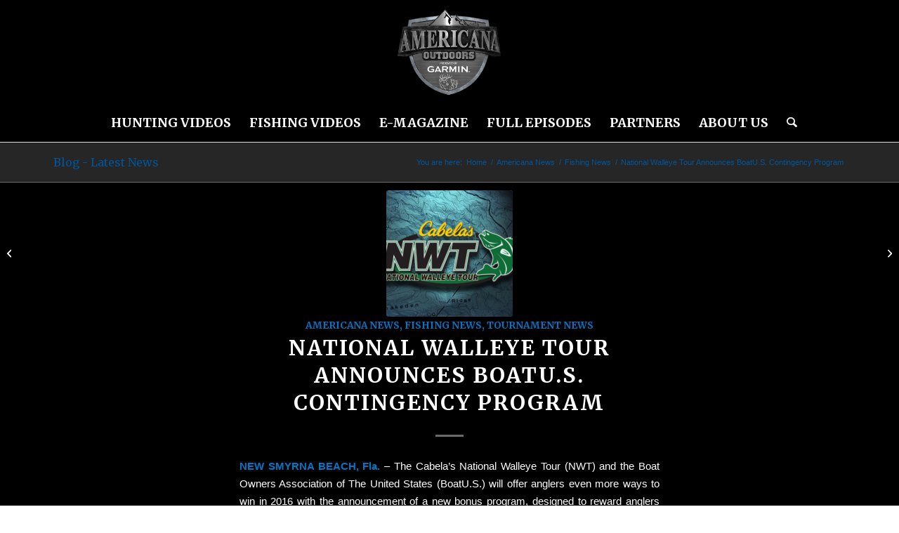

--- FILE ---
content_type: text/html; charset=UTF-8
request_url: https://americanaoutdoors.com/national-walleye-tour-contingency/
body_size: 17980
content:
<!DOCTYPE html>
<html lang="en-US" class="html_stretched responsive av-preloader-disabled  html_header_top html_logo_center html_bottom_nav_header html_menu_right html_custom html_header_sticky html_header_shrinking html_mobile_menu_phone html_header_searchicon html_content_align_center html_header_unstick_top_disabled html_header_stretch_disabled html_minimal_header html_minimal_header_shadow html_elegant-blog html_av-submenu-hidden html_av-submenu-display-click html_av-overlay-side html_av-overlay-side-classic html_av-submenu-noclone html_entry_id_1305 av-cookies-no-cookie-consent av-no-preview av-default-lightbox html_text_menu_active av-mobile-menu-switch-default">
<head>
<meta charset="UTF-8" />


<!-- mobile setting -->
<meta name="viewport" content="width=device-width, initial-scale=1">

<!-- Scripts/CSS and wp_head hook -->
<meta name='robots' content='index, follow, max-image-preview:large, max-snippet:-1, max-video-preview:-1' />
	<style>img:is([sizes="auto" i], [sizes^="auto," i]) { contain-intrinsic-size: 3000px 1500px }</style>
	
	<!-- This site is optimized with the Yoast SEO plugin v26.6 - https://yoast.com/wordpress/plugins/seo/ -->
	<title>National Walleye Tour Announces BoatU.S. Contingency Program</title>
	<meta name="description" content="The National Walleye Tour and will offer anglers even more ways to win in 2016 with the announcement of the BoatU.S Contingency Program." />
	<link rel="canonical" href="https://americanaoutdoors.com/national-walleye-tour-contingency/" />
	<meta property="og:locale" content="en_US" />
	<meta property="og:type" content="article" />
	<meta property="og:title" content="National Walleye Tour Announces BoatU.S. Contingency Program" />
	<meta property="og:description" content="The National Walleye Tour and will offer anglers even more ways to win in 2016 with the announcement of the BoatU.S Contingency Program." />
	<meta property="og:url" content="https://americanaoutdoors.com/national-walleye-tour-contingency/" />
	<meta property="og:site_name" content="Americana Outdoors" />
	<meta property="article:published_time" content="2016-01-25T18:16:32+00:00" />
	<meta property="article:modified_time" content="2017-02-27T18:17:21+00:00" />
	<meta property="og:image" content="https://americanaoutdoors.com/wp-content/uploads/2017/02/Americana-Outdoors-NWT-National_Walleye_Tour_Featured.png" />
	<meta property="og:image:width" content="400" />
	<meta property="og:image:height" content="333" />
	<meta property="og:image:type" content="image/png" />
	<meta name="author" content="Shelley Giesecke" />
	<meta name="twitter:card" content="summary_large_image" />
	<meta name="twitter:label1" content="Written by" />
	<meta name="twitter:data1" content="Shelley Giesecke" />
	<meta name="twitter:label2" content="Est. reading time" />
	<meta name="twitter:data2" content="3 minutes" />
	<script type="application/ld+json" class="yoast-schema-graph">{"@context":"https://schema.org","@graph":[{"@type":"WebPage","@id":"https://americanaoutdoors.com/national-walleye-tour-contingency/","url":"https://americanaoutdoors.com/national-walleye-tour-contingency/","name":"National Walleye Tour Announces BoatU.S. Contingency Program","isPartOf":{"@id":"https://americanaoutdoors.com/#website"},"primaryImageOfPage":{"@id":"https://americanaoutdoors.com/national-walleye-tour-contingency/#primaryimage"},"image":{"@id":"https://americanaoutdoors.com/national-walleye-tour-contingency/#primaryimage"},"thumbnailUrl":"https://americanaoutdoors.com/wp-content/uploads/2017/02/Americana-Outdoors-NWT-National_Walleye_Tour_Featured.png","datePublished":"2016-01-25T18:16:32+00:00","dateModified":"2017-02-27T18:17:21+00:00","author":{"@id":"https://americanaoutdoors.com/#/schema/person/ce6523018ffbae5b174075ce0f855d6e"},"description":"The National Walleye Tour and will offer anglers even more ways to win in 2016 with the announcement of the BoatU.S Contingency Program.","breadcrumb":{"@id":"https://americanaoutdoors.com/national-walleye-tour-contingency/#breadcrumb"},"inLanguage":"en-US","potentialAction":[{"@type":"ReadAction","target":["https://americanaoutdoors.com/national-walleye-tour-contingency/"]}]},{"@type":"ImageObject","inLanguage":"en-US","@id":"https://americanaoutdoors.com/national-walleye-tour-contingency/#primaryimage","url":"https://americanaoutdoors.com/wp-content/uploads/2017/02/Americana-Outdoors-NWT-National_Walleye_Tour_Featured.png","contentUrl":"https://americanaoutdoors.com/wp-content/uploads/2017/02/Americana-Outdoors-NWT-National_Walleye_Tour_Featured.png","width":400,"height":333},{"@type":"BreadcrumbList","@id":"https://americanaoutdoors.com/national-walleye-tour-contingency/#breadcrumb","itemListElement":[{"@type":"ListItem","position":1,"name":"Home","item":"https://americanaoutdoors.com/americana-outdoors-hunting-videos-and-fishing-videos/"},{"@type":"ListItem","position":2,"name":"National Walleye Tour Announces BoatU.S. Contingency Program"}]},{"@type":"WebSite","@id":"https://americanaoutdoors.com/#website","url":"https://americanaoutdoors.com/","name":"Americana Outdoors","description":"Sharing the Outdoor Experience","potentialAction":[{"@type":"SearchAction","target":{"@type":"EntryPoint","urlTemplate":"https://americanaoutdoors.com/?s={search_term_string}"},"query-input":{"@type":"PropertyValueSpecification","valueRequired":true,"valueName":"search_term_string"}}],"inLanguage":"en-US"},{"@type":"Person","@id":"https://americanaoutdoors.com/#/schema/person/ce6523018ffbae5b174075ce0f855d6e","name":"Shelley Giesecke","image":{"@type":"ImageObject","inLanguage":"en-US","@id":"https://americanaoutdoors.com/#/schema/person/image/","url":"https://secure.gravatar.com/avatar/e9c33d211995b90aad500fdd327bd7edc38cb472908adb660781732104a770d8?s=96&d=mm&r=g","contentUrl":"https://secure.gravatar.com/avatar/e9c33d211995b90aad500fdd327bd7edc38cb472908adb660781732104a770d8?s=96&d=mm&r=g","caption":"Shelley Giesecke"},"url":"https://americanaoutdoors.com/author/carecotvshelley/"}]}</script>
	<!-- / Yoast SEO plugin. -->



<link rel="alternate" type="application/rss+xml" title="Americana Outdoors &raquo; Feed" href="https://americanaoutdoors.com/feed/" />
<link rel="alternate" type="application/rss+xml" title="Americana Outdoors &raquo; Comments Feed" href="https://americanaoutdoors.com/comments/feed/" />

<!-- google webfont font replacement -->

			<script type='text/javascript'>

				(function() {

					/*	check if webfonts are disabled by user setting via cookie - or user must opt in.	*/
					var html = document.getElementsByTagName('html')[0];
					var cookie_check = html.className.indexOf('av-cookies-needs-opt-in') >= 0 || html.className.indexOf('av-cookies-can-opt-out') >= 0;
					var allow_continue = true;
					var silent_accept_cookie = html.className.indexOf('av-cookies-user-silent-accept') >= 0;

					if( cookie_check && ! silent_accept_cookie )
					{
						if( ! document.cookie.match(/aviaCookieConsent/) || html.className.indexOf('av-cookies-session-refused') >= 0 )
						{
							allow_continue = false;
						}
						else
						{
							if( ! document.cookie.match(/aviaPrivacyRefuseCookiesHideBar/) )
							{
								allow_continue = false;
							}
							else if( ! document.cookie.match(/aviaPrivacyEssentialCookiesEnabled/) )
							{
								allow_continue = false;
							}
							else if( document.cookie.match(/aviaPrivacyGoogleWebfontsDisabled/) )
							{
								allow_continue = false;
							}
						}
					}

					if( allow_continue )
					{
						var f = document.createElement('link');

						f.type 	= 'text/css';
						f.rel 	= 'stylesheet';
						f.href 	= 'https://fonts.googleapis.com/css?family=Merriweather:300,400,700&display=auto';
						f.id 	= 'avia-google-webfont';

						document.getElementsByTagName('head')[0].appendChild(f);
					}
				})();

			</script>
			<link rel='stylesheet' id='avia-grid-css' href='https://americanaoutdoors.com/wp-content/themes/enfold/css/grid.css?ver=7.1.3' type='text/css' media='all' />
<link rel='stylesheet' id='avia-base-css' href='https://americanaoutdoors.com/wp-content/themes/enfold/css/base.css?ver=7.1.3' type='text/css' media='all' />
<link rel='stylesheet' id='avia-layout-css' href='https://americanaoutdoors.com/wp-content/themes/enfold/css/layout.css?ver=7.1.3' type='text/css' media='all' />
<link rel='stylesheet' id='avia-module-audioplayer-css' href='https://americanaoutdoors.com/wp-content/themes/enfold/config-templatebuilder/avia-shortcodes/audio-player/audio-player.css?ver=7.1.3' type='text/css' media='all' />
<link rel='stylesheet' id='avia-module-blog-css' href='https://americanaoutdoors.com/wp-content/themes/enfold/config-templatebuilder/avia-shortcodes/blog/blog.css?ver=7.1.3' type='text/css' media='all' />
<link rel='stylesheet' id='avia-module-postslider-css' href='https://americanaoutdoors.com/wp-content/themes/enfold/config-templatebuilder/avia-shortcodes/postslider/postslider.css?ver=7.1.3' type='text/css' media='all' />
<link rel='stylesheet' id='avia-module-button-css' href='https://americanaoutdoors.com/wp-content/themes/enfold/config-templatebuilder/avia-shortcodes/buttons/buttons.css?ver=7.1.3' type='text/css' media='all' />
<link rel='stylesheet' id='avia-module-buttonrow-css' href='https://americanaoutdoors.com/wp-content/themes/enfold/config-templatebuilder/avia-shortcodes/buttonrow/buttonrow.css?ver=7.1.3' type='text/css' media='all' />
<link rel='stylesheet' id='avia-module-button-fullwidth-css' href='https://americanaoutdoors.com/wp-content/themes/enfold/config-templatebuilder/avia-shortcodes/buttons_fullwidth/buttons_fullwidth.css?ver=7.1.3' type='text/css' media='all' />
<link rel='stylesheet' id='avia-module-catalogue-css' href='https://americanaoutdoors.com/wp-content/themes/enfold/config-templatebuilder/avia-shortcodes/catalogue/catalogue.css?ver=7.1.3' type='text/css' media='all' />
<link rel='stylesheet' id='avia-module-comments-css' href='https://americanaoutdoors.com/wp-content/themes/enfold/config-templatebuilder/avia-shortcodes/comments/comments.css?ver=7.1.3' type='text/css' media='all' />
<link rel='stylesheet' id='avia-module-contact-css' href='https://americanaoutdoors.com/wp-content/themes/enfold/config-templatebuilder/avia-shortcodes/contact/contact.css?ver=7.1.3' type='text/css' media='all' />
<link rel='stylesheet' id='avia-module-slideshow-css' href='https://americanaoutdoors.com/wp-content/themes/enfold/config-templatebuilder/avia-shortcodes/slideshow/slideshow.css?ver=7.1.3' type='text/css' media='all' />
<link rel='stylesheet' id='avia-module-slideshow-contentpartner-css' href='https://americanaoutdoors.com/wp-content/themes/enfold/config-templatebuilder/avia-shortcodes/contentslider/contentslider.css?ver=7.1.3' type='text/css' media='all' />
<link rel='stylesheet' id='avia-module-countdown-css' href='https://americanaoutdoors.com/wp-content/themes/enfold/config-templatebuilder/avia-shortcodes/countdown/countdown.css?ver=7.1.3' type='text/css' media='all' />
<link rel='stylesheet' id='avia-module-dynamic-field-css' href='https://americanaoutdoors.com/wp-content/themes/enfold/config-templatebuilder/avia-shortcodes/dynamic_field/dynamic_field.css?ver=7.1.3' type='text/css' media='all' />
<link rel='stylesheet' id='avia-module-gallery-css' href='https://americanaoutdoors.com/wp-content/themes/enfold/config-templatebuilder/avia-shortcodes/gallery/gallery.css?ver=7.1.3' type='text/css' media='all' />
<link rel='stylesheet' id='avia-module-gallery-hor-css' href='https://americanaoutdoors.com/wp-content/themes/enfold/config-templatebuilder/avia-shortcodes/gallery_horizontal/gallery_horizontal.css?ver=7.1.3' type='text/css' media='all' />
<link rel='stylesheet' id='avia-module-maps-css' href='https://americanaoutdoors.com/wp-content/themes/enfold/config-templatebuilder/avia-shortcodes/google_maps/google_maps.css?ver=7.1.3' type='text/css' media='all' />
<link rel='stylesheet' id='avia-module-gridrow-css' href='https://americanaoutdoors.com/wp-content/themes/enfold/config-templatebuilder/avia-shortcodes/grid_row/grid_row.css?ver=7.1.3' type='text/css' media='all' />
<link rel='stylesheet' id='avia-module-heading-css' href='https://americanaoutdoors.com/wp-content/themes/enfold/config-templatebuilder/avia-shortcodes/heading/heading.css?ver=7.1.3' type='text/css' media='all' />
<link rel='stylesheet' id='avia-module-rotator-css' href='https://americanaoutdoors.com/wp-content/themes/enfold/config-templatebuilder/avia-shortcodes/headline_rotator/headline_rotator.css?ver=7.1.3' type='text/css' media='all' />
<link rel='stylesheet' id='avia-module-hr-css' href='https://americanaoutdoors.com/wp-content/themes/enfold/config-templatebuilder/avia-shortcodes/hr/hr.css?ver=7.1.3' type='text/css' media='all' />
<link rel='stylesheet' id='avia-module-icon-css' href='https://americanaoutdoors.com/wp-content/themes/enfold/config-templatebuilder/avia-shortcodes/icon/icon.css?ver=7.1.3' type='text/css' media='all' />
<link rel='stylesheet' id='avia-module-icon-circles-css' href='https://americanaoutdoors.com/wp-content/themes/enfold/config-templatebuilder/avia-shortcodes/icon_circles/icon_circles.css?ver=7.1.3' type='text/css' media='all' />
<link rel='stylesheet' id='avia-module-iconbox-css' href='https://americanaoutdoors.com/wp-content/themes/enfold/config-templatebuilder/avia-shortcodes/iconbox/iconbox.css?ver=7.1.3' type='text/css' media='all' />
<link rel='stylesheet' id='avia-module-icongrid-css' href='https://americanaoutdoors.com/wp-content/themes/enfold/config-templatebuilder/avia-shortcodes/icongrid/icongrid.css?ver=7.1.3' type='text/css' media='all' />
<link rel='stylesheet' id='avia-module-iconlist-css' href='https://americanaoutdoors.com/wp-content/themes/enfold/config-templatebuilder/avia-shortcodes/iconlist/iconlist.css?ver=7.1.3' type='text/css' media='all' />
<link rel='stylesheet' id='avia-module-image-css' href='https://americanaoutdoors.com/wp-content/themes/enfold/config-templatebuilder/avia-shortcodes/image/image.css?ver=7.1.3' type='text/css' media='all' />
<link rel='stylesheet' id='avia-module-image-diff-css' href='https://americanaoutdoors.com/wp-content/themes/enfold/config-templatebuilder/avia-shortcodes/image_diff/image_diff.css?ver=7.1.3' type='text/css' media='all' />
<link rel='stylesheet' id='avia-module-hotspot-css' href='https://americanaoutdoors.com/wp-content/themes/enfold/config-templatebuilder/avia-shortcodes/image_hotspots/image_hotspots.css?ver=7.1.3' type='text/css' media='all' />
<link rel='stylesheet' id='avia-module-sc-lottie-animation-css' href='https://americanaoutdoors.com/wp-content/themes/enfold/config-templatebuilder/avia-shortcodes/lottie_animation/lottie_animation.css?ver=7.1.3' type='text/css' media='all' />
<link rel='stylesheet' id='avia-module-magazine-css' href='https://americanaoutdoors.com/wp-content/themes/enfold/config-templatebuilder/avia-shortcodes/magazine/magazine.css?ver=7.1.3' type='text/css' media='all' />
<link rel='stylesheet' id='avia-module-masonry-css' href='https://americanaoutdoors.com/wp-content/themes/enfold/config-templatebuilder/avia-shortcodes/masonry_entries/masonry_entries.css?ver=7.1.3' type='text/css' media='all' />
<link rel='stylesheet' id='avia-siteloader-css' href='https://americanaoutdoors.com/wp-content/themes/enfold/css/avia-snippet-site-preloader.css?ver=7.1.3' type='text/css' media='all' />
<link rel='stylesheet' id='avia-module-menu-css' href='https://americanaoutdoors.com/wp-content/themes/enfold/config-templatebuilder/avia-shortcodes/menu/menu.css?ver=7.1.3' type='text/css' media='all' />
<link rel='stylesheet' id='avia-module-notification-css' href='https://americanaoutdoors.com/wp-content/themes/enfold/config-templatebuilder/avia-shortcodes/notification/notification.css?ver=7.1.3' type='text/css' media='all' />
<link rel='stylesheet' id='avia-module-numbers-css' href='https://americanaoutdoors.com/wp-content/themes/enfold/config-templatebuilder/avia-shortcodes/numbers/numbers.css?ver=7.1.3' type='text/css' media='all' />
<link rel='stylesheet' id='avia-module-portfolio-css' href='https://americanaoutdoors.com/wp-content/themes/enfold/config-templatebuilder/avia-shortcodes/portfolio/portfolio.css?ver=7.1.3' type='text/css' media='all' />
<link rel='stylesheet' id='avia-module-post-metadata-css' href='https://americanaoutdoors.com/wp-content/themes/enfold/config-templatebuilder/avia-shortcodes/post_metadata/post_metadata.css?ver=7.1.3' type='text/css' media='all' />
<link rel='stylesheet' id='avia-module-progress-bar-css' href='https://americanaoutdoors.com/wp-content/themes/enfold/config-templatebuilder/avia-shortcodes/progressbar/progressbar.css?ver=7.1.3' type='text/css' media='all' />
<link rel='stylesheet' id='avia-module-promobox-css' href='https://americanaoutdoors.com/wp-content/themes/enfold/config-templatebuilder/avia-shortcodes/promobox/promobox.css?ver=7.1.3' type='text/css' media='all' />
<link rel='stylesheet' id='avia-sc-search-css' href='https://americanaoutdoors.com/wp-content/themes/enfold/config-templatebuilder/avia-shortcodes/search/search.css?ver=7.1.3' type='text/css' media='all' />
<link rel='stylesheet' id='avia-module-slideshow-accordion-css' href='https://americanaoutdoors.com/wp-content/themes/enfold/config-templatebuilder/avia-shortcodes/slideshow_accordion/slideshow_accordion.css?ver=7.1.3' type='text/css' media='all' />
<link rel='stylesheet' id='avia-module-slideshow-feature-image-css' href='https://americanaoutdoors.com/wp-content/themes/enfold/config-templatebuilder/avia-shortcodes/slideshow_feature_image/slideshow_feature_image.css?ver=7.1.3' type='text/css' media='all' />
<link rel='stylesheet' id='avia-module-slideshow-fullsize-css' href='https://americanaoutdoors.com/wp-content/themes/enfold/config-templatebuilder/avia-shortcodes/slideshow_fullsize/slideshow_fullsize.css?ver=7.1.3' type='text/css' media='all' />
<link rel='stylesheet' id='avia-module-slideshow-fullscreen-css' href='https://americanaoutdoors.com/wp-content/themes/enfold/config-templatebuilder/avia-shortcodes/slideshow_fullscreen/slideshow_fullscreen.css?ver=7.1.3' type='text/css' media='all' />
<link rel='stylesheet' id='avia-module-slideshow-ls-css' href='https://americanaoutdoors.com/wp-content/themes/enfold/config-templatebuilder/avia-shortcodes/slideshow_layerslider/slideshow_layerslider.css?ver=7.1.3' type='text/css' media='all' />
<link rel='stylesheet' id='avia-module-social-css' href='https://americanaoutdoors.com/wp-content/themes/enfold/config-templatebuilder/avia-shortcodes/social_share/social_share.css?ver=7.1.3' type='text/css' media='all' />
<link rel='stylesheet' id='avia-module-tabsection-css' href='https://americanaoutdoors.com/wp-content/themes/enfold/config-templatebuilder/avia-shortcodes/tab_section/tab_section.css?ver=7.1.3' type='text/css' media='all' />
<link rel='stylesheet' id='avia-module-table-css' href='https://americanaoutdoors.com/wp-content/themes/enfold/config-templatebuilder/avia-shortcodes/table/table.css?ver=7.1.3' type='text/css' media='all' />
<link rel='stylesheet' id='avia-module-tabs-css' href='https://americanaoutdoors.com/wp-content/themes/enfold/config-templatebuilder/avia-shortcodes/tabs/tabs.css?ver=7.1.3' type='text/css' media='all' />
<link rel='stylesheet' id='avia-module-team-css' href='https://americanaoutdoors.com/wp-content/themes/enfold/config-templatebuilder/avia-shortcodes/team/team.css?ver=7.1.3' type='text/css' media='all' />
<link rel='stylesheet' id='avia-module-testimonials-css' href='https://americanaoutdoors.com/wp-content/themes/enfold/config-templatebuilder/avia-shortcodes/testimonials/testimonials.css?ver=7.1.3' type='text/css' media='all' />
<link rel='stylesheet' id='avia-module-timeline-css' href='https://americanaoutdoors.com/wp-content/themes/enfold/config-templatebuilder/avia-shortcodes/timeline/timeline.css?ver=7.1.3' type='text/css' media='all' />
<link rel='stylesheet' id='avia-module-toggles-css' href='https://americanaoutdoors.com/wp-content/themes/enfold/config-templatebuilder/avia-shortcodes/toggles/toggles.css?ver=7.1.3' type='text/css' media='all' />
<link rel='stylesheet' id='avia-module-video-css' href='https://americanaoutdoors.com/wp-content/themes/enfold/config-templatebuilder/avia-shortcodes/video/video.css?ver=7.1.3' type='text/css' media='all' />
<link rel='stylesheet' id='sbi_styles-css' href='https://americanaoutdoors.com/wp-content/plugins/instagram-feed/css/sbi-styles.min.css?ver=6.10.0' type='text/css' media='all' />
<style id='wp-emoji-styles-inline-css' type='text/css'>

	img.wp-smiley, img.emoji {
		display: inline !important;
		border: none !important;
		box-shadow: none !important;
		height: 1em !important;
		width: 1em !important;
		margin: 0 0.07em !important;
		vertical-align: -0.1em !important;
		background: none !important;
		padding: 0 !important;
	}
</style>
<link rel='stylesheet' id='wp-block-library-css' href='https://americanaoutdoors.com/wp-includes/css/dist/block-library/style.min.css?ver=6.8.2' type='text/css' media='all' />
<style id='global-styles-inline-css' type='text/css'>
:root{--wp--preset--aspect-ratio--square: 1;--wp--preset--aspect-ratio--4-3: 4/3;--wp--preset--aspect-ratio--3-4: 3/4;--wp--preset--aspect-ratio--3-2: 3/2;--wp--preset--aspect-ratio--2-3: 2/3;--wp--preset--aspect-ratio--16-9: 16/9;--wp--preset--aspect-ratio--9-16: 9/16;--wp--preset--color--black: #000000;--wp--preset--color--cyan-bluish-gray: #abb8c3;--wp--preset--color--white: #ffffff;--wp--preset--color--pale-pink: #f78da7;--wp--preset--color--vivid-red: #cf2e2e;--wp--preset--color--luminous-vivid-orange: #ff6900;--wp--preset--color--luminous-vivid-amber: #fcb900;--wp--preset--color--light-green-cyan: #7bdcb5;--wp--preset--color--vivid-green-cyan: #00d084;--wp--preset--color--pale-cyan-blue: #8ed1fc;--wp--preset--color--vivid-cyan-blue: #0693e3;--wp--preset--color--vivid-purple: #9b51e0;--wp--preset--color--metallic-red: #b02b2c;--wp--preset--color--maximum-yellow-red: #edae44;--wp--preset--color--yellow-sun: #eeee22;--wp--preset--color--palm-leaf: #83a846;--wp--preset--color--aero: #7bb0e7;--wp--preset--color--old-lavender: #745f7e;--wp--preset--color--steel-teal: #5f8789;--wp--preset--color--raspberry-pink: #d65799;--wp--preset--color--medium-turquoise: #4ecac2;--wp--preset--gradient--vivid-cyan-blue-to-vivid-purple: linear-gradient(135deg,rgba(6,147,227,1) 0%,rgb(155,81,224) 100%);--wp--preset--gradient--light-green-cyan-to-vivid-green-cyan: linear-gradient(135deg,rgb(122,220,180) 0%,rgb(0,208,130) 100%);--wp--preset--gradient--luminous-vivid-amber-to-luminous-vivid-orange: linear-gradient(135deg,rgba(252,185,0,1) 0%,rgba(255,105,0,1) 100%);--wp--preset--gradient--luminous-vivid-orange-to-vivid-red: linear-gradient(135deg,rgba(255,105,0,1) 0%,rgb(207,46,46) 100%);--wp--preset--gradient--very-light-gray-to-cyan-bluish-gray: linear-gradient(135deg,rgb(238,238,238) 0%,rgb(169,184,195) 100%);--wp--preset--gradient--cool-to-warm-spectrum: linear-gradient(135deg,rgb(74,234,220) 0%,rgb(151,120,209) 20%,rgb(207,42,186) 40%,rgb(238,44,130) 60%,rgb(251,105,98) 80%,rgb(254,248,76) 100%);--wp--preset--gradient--blush-light-purple: linear-gradient(135deg,rgb(255,206,236) 0%,rgb(152,150,240) 100%);--wp--preset--gradient--blush-bordeaux: linear-gradient(135deg,rgb(254,205,165) 0%,rgb(254,45,45) 50%,rgb(107,0,62) 100%);--wp--preset--gradient--luminous-dusk: linear-gradient(135deg,rgb(255,203,112) 0%,rgb(199,81,192) 50%,rgb(65,88,208) 100%);--wp--preset--gradient--pale-ocean: linear-gradient(135deg,rgb(255,245,203) 0%,rgb(182,227,212) 50%,rgb(51,167,181) 100%);--wp--preset--gradient--electric-grass: linear-gradient(135deg,rgb(202,248,128) 0%,rgb(113,206,126) 100%);--wp--preset--gradient--midnight: linear-gradient(135deg,rgb(2,3,129) 0%,rgb(40,116,252) 100%);--wp--preset--font-size--small: 1rem;--wp--preset--font-size--medium: 1.125rem;--wp--preset--font-size--large: 1.75rem;--wp--preset--font-size--x-large: clamp(1.75rem, 3vw, 2.25rem);--wp--preset--spacing--20: 0.44rem;--wp--preset--spacing--30: 0.67rem;--wp--preset--spacing--40: 1rem;--wp--preset--spacing--50: 1.5rem;--wp--preset--spacing--60: 2.25rem;--wp--preset--spacing--70: 3.38rem;--wp--preset--spacing--80: 5.06rem;--wp--preset--shadow--natural: 6px 6px 9px rgba(0, 0, 0, 0.2);--wp--preset--shadow--deep: 12px 12px 50px rgba(0, 0, 0, 0.4);--wp--preset--shadow--sharp: 6px 6px 0px rgba(0, 0, 0, 0.2);--wp--preset--shadow--outlined: 6px 6px 0px -3px rgba(255, 255, 255, 1), 6px 6px rgba(0, 0, 0, 1);--wp--preset--shadow--crisp: 6px 6px 0px rgba(0, 0, 0, 1);}:root { --wp--style--global--content-size: 800px;--wp--style--global--wide-size: 1130px; }:where(body) { margin: 0; }.wp-site-blocks > .alignleft { float: left; margin-right: 2em; }.wp-site-blocks > .alignright { float: right; margin-left: 2em; }.wp-site-blocks > .aligncenter { justify-content: center; margin-left: auto; margin-right: auto; }:where(.is-layout-flex){gap: 0.5em;}:where(.is-layout-grid){gap: 0.5em;}.is-layout-flow > .alignleft{float: left;margin-inline-start: 0;margin-inline-end: 2em;}.is-layout-flow > .alignright{float: right;margin-inline-start: 2em;margin-inline-end: 0;}.is-layout-flow > .aligncenter{margin-left: auto !important;margin-right: auto !important;}.is-layout-constrained > .alignleft{float: left;margin-inline-start: 0;margin-inline-end: 2em;}.is-layout-constrained > .alignright{float: right;margin-inline-start: 2em;margin-inline-end: 0;}.is-layout-constrained > .aligncenter{margin-left: auto !important;margin-right: auto !important;}.is-layout-constrained > :where(:not(.alignleft):not(.alignright):not(.alignfull)){max-width: var(--wp--style--global--content-size);margin-left: auto !important;margin-right: auto !important;}.is-layout-constrained > .alignwide{max-width: var(--wp--style--global--wide-size);}body .is-layout-flex{display: flex;}.is-layout-flex{flex-wrap: wrap;align-items: center;}.is-layout-flex > :is(*, div){margin: 0;}body .is-layout-grid{display: grid;}.is-layout-grid > :is(*, div){margin: 0;}body{padding-top: 0px;padding-right: 0px;padding-bottom: 0px;padding-left: 0px;}a:where(:not(.wp-element-button)){text-decoration: underline;}:root :where(.wp-element-button, .wp-block-button__link){background-color: #32373c;border-width: 0;color: #fff;font-family: inherit;font-size: inherit;line-height: inherit;padding: calc(0.667em + 2px) calc(1.333em + 2px);text-decoration: none;}.has-black-color{color: var(--wp--preset--color--black) !important;}.has-cyan-bluish-gray-color{color: var(--wp--preset--color--cyan-bluish-gray) !important;}.has-white-color{color: var(--wp--preset--color--white) !important;}.has-pale-pink-color{color: var(--wp--preset--color--pale-pink) !important;}.has-vivid-red-color{color: var(--wp--preset--color--vivid-red) !important;}.has-luminous-vivid-orange-color{color: var(--wp--preset--color--luminous-vivid-orange) !important;}.has-luminous-vivid-amber-color{color: var(--wp--preset--color--luminous-vivid-amber) !important;}.has-light-green-cyan-color{color: var(--wp--preset--color--light-green-cyan) !important;}.has-vivid-green-cyan-color{color: var(--wp--preset--color--vivid-green-cyan) !important;}.has-pale-cyan-blue-color{color: var(--wp--preset--color--pale-cyan-blue) !important;}.has-vivid-cyan-blue-color{color: var(--wp--preset--color--vivid-cyan-blue) !important;}.has-vivid-purple-color{color: var(--wp--preset--color--vivid-purple) !important;}.has-metallic-red-color{color: var(--wp--preset--color--metallic-red) !important;}.has-maximum-yellow-red-color{color: var(--wp--preset--color--maximum-yellow-red) !important;}.has-yellow-sun-color{color: var(--wp--preset--color--yellow-sun) !important;}.has-palm-leaf-color{color: var(--wp--preset--color--palm-leaf) !important;}.has-aero-color{color: var(--wp--preset--color--aero) !important;}.has-old-lavender-color{color: var(--wp--preset--color--old-lavender) !important;}.has-steel-teal-color{color: var(--wp--preset--color--steel-teal) !important;}.has-raspberry-pink-color{color: var(--wp--preset--color--raspberry-pink) !important;}.has-medium-turquoise-color{color: var(--wp--preset--color--medium-turquoise) !important;}.has-black-background-color{background-color: var(--wp--preset--color--black) !important;}.has-cyan-bluish-gray-background-color{background-color: var(--wp--preset--color--cyan-bluish-gray) !important;}.has-white-background-color{background-color: var(--wp--preset--color--white) !important;}.has-pale-pink-background-color{background-color: var(--wp--preset--color--pale-pink) !important;}.has-vivid-red-background-color{background-color: var(--wp--preset--color--vivid-red) !important;}.has-luminous-vivid-orange-background-color{background-color: var(--wp--preset--color--luminous-vivid-orange) !important;}.has-luminous-vivid-amber-background-color{background-color: var(--wp--preset--color--luminous-vivid-amber) !important;}.has-light-green-cyan-background-color{background-color: var(--wp--preset--color--light-green-cyan) !important;}.has-vivid-green-cyan-background-color{background-color: var(--wp--preset--color--vivid-green-cyan) !important;}.has-pale-cyan-blue-background-color{background-color: var(--wp--preset--color--pale-cyan-blue) !important;}.has-vivid-cyan-blue-background-color{background-color: var(--wp--preset--color--vivid-cyan-blue) !important;}.has-vivid-purple-background-color{background-color: var(--wp--preset--color--vivid-purple) !important;}.has-metallic-red-background-color{background-color: var(--wp--preset--color--metallic-red) !important;}.has-maximum-yellow-red-background-color{background-color: var(--wp--preset--color--maximum-yellow-red) !important;}.has-yellow-sun-background-color{background-color: var(--wp--preset--color--yellow-sun) !important;}.has-palm-leaf-background-color{background-color: var(--wp--preset--color--palm-leaf) !important;}.has-aero-background-color{background-color: var(--wp--preset--color--aero) !important;}.has-old-lavender-background-color{background-color: var(--wp--preset--color--old-lavender) !important;}.has-steel-teal-background-color{background-color: var(--wp--preset--color--steel-teal) !important;}.has-raspberry-pink-background-color{background-color: var(--wp--preset--color--raspberry-pink) !important;}.has-medium-turquoise-background-color{background-color: var(--wp--preset--color--medium-turquoise) !important;}.has-black-border-color{border-color: var(--wp--preset--color--black) !important;}.has-cyan-bluish-gray-border-color{border-color: var(--wp--preset--color--cyan-bluish-gray) !important;}.has-white-border-color{border-color: var(--wp--preset--color--white) !important;}.has-pale-pink-border-color{border-color: var(--wp--preset--color--pale-pink) !important;}.has-vivid-red-border-color{border-color: var(--wp--preset--color--vivid-red) !important;}.has-luminous-vivid-orange-border-color{border-color: var(--wp--preset--color--luminous-vivid-orange) !important;}.has-luminous-vivid-amber-border-color{border-color: var(--wp--preset--color--luminous-vivid-amber) !important;}.has-light-green-cyan-border-color{border-color: var(--wp--preset--color--light-green-cyan) !important;}.has-vivid-green-cyan-border-color{border-color: var(--wp--preset--color--vivid-green-cyan) !important;}.has-pale-cyan-blue-border-color{border-color: var(--wp--preset--color--pale-cyan-blue) !important;}.has-vivid-cyan-blue-border-color{border-color: var(--wp--preset--color--vivid-cyan-blue) !important;}.has-vivid-purple-border-color{border-color: var(--wp--preset--color--vivid-purple) !important;}.has-metallic-red-border-color{border-color: var(--wp--preset--color--metallic-red) !important;}.has-maximum-yellow-red-border-color{border-color: var(--wp--preset--color--maximum-yellow-red) !important;}.has-yellow-sun-border-color{border-color: var(--wp--preset--color--yellow-sun) !important;}.has-palm-leaf-border-color{border-color: var(--wp--preset--color--palm-leaf) !important;}.has-aero-border-color{border-color: var(--wp--preset--color--aero) !important;}.has-old-lavender-border-color{border-color: var(--wp--preset--color--old-lavender) !important;}.has-steel-teal-border-color{border-color: var(--wp--preset--color--steel-teal) !important;}.has-raspberry-pink-border-color{border-color: var(--wp--preset--color--raspberry-pink) !important;}.has-medium-turquoise-border-color{border-color: var(--wp--preset--color--medium-turquoise) !important;}.has-vivid-cyan-blue-to-vivid-purple-gradient-background{background: var(--wp--preset--gradient--vivid-cyan-blue-to-vivid-purple) !important;}.has-light-green-cyan-to-vivid-green-cyan-gradient-background{background: var(--wp--preset--gradient--light-green-cyan-to-vivid-green-cyan) !important;}.has-luminous-vivid-amber-to-luminous-vivid-orange-gradient-background{background: var(--wp--preset--gradient--luminous-vivid-amber-to-luminous-vivid-orange) !important;}.has-luminous-vivid-orange-to-vivid-red-gradient-background{background: var(--wp--preset--gradient--luminous-vivid-orange-to-vivid-red) !important;}.has-very-light-gray-to-cyan-bluish-gray-gradient-background{background: var(--wp--preset--gradient--very-light-gray-to-cyan-bluish-gray) !important;}.has-cool-to-warm-spectrum-gradient-background{background: var(--wp--preset--gradient--cool-to-warm-spectrum) !important;}.has-blush-light-purple-gradient-background{background: var(--wp--preset--gradient--blush-light-purple) !important;}.has-blush-bordeaux-gradient-background{background: var(--wp--preset--gradient--blush-bordeaux) !important;}.has-luminous-dusk-gradient-background{background: var(--wp--preset--gradient--luminous-dusk) !important;}.has-pale-ocean-gradient-background{background: var(--wp--preset--gradient--pale-ocean) !important;}.has-electric-grass-gradient-background{background: var(--wp--preset--gradient--electric-grass) !important;}.has-midnight-gradient-background{background: var(--wp--preset--gradient--midnight) !important;}.has-small-font-size{font-size: var(--wp--preset--font-size--small) !important;}.has-medium-font-size{font-size: var(--wp--preset--font-size--medium) !important;}.has-large-font-size{font-size: var(--wp--preset--font-size--large) !important;}.has-x-large-font-size{font-size: var(--wp--preset--font-size--x-large) !important;}
:where(.wp-block-post-template.is-layout-flex){gap: 1.25em;}:where(.wp-block-post-template.is-layout-grid){gap: 1.25em;}
:where(.wp-block-columns.is-layout-flex){gap: 2em;}:where(.wp-block-columns.is-layout-grid){gap: 2em;}
:root :where(.wp-block-pullquote){font-size: 1.5em;line-height: 1.6;}
</style>
<link rel='stylesheet' id='avia-scs-css' href='https://americanaoutdoors.com/wp-content/themes/enfold/css/shortcodes.css?ver=7.1.3' type='text/css' media='all' />
<link rel='stylesheet' id='avia-fold-unfold-css' href='https://americanaoutdoors.com/wp-content/themes/enfold/css/avia-snippet-fold-unfold.css?ver=7.1.3' type='text/css' media='all' />
<link rel='stylesheet' id='avia-popup-css-css' href='https://americanaoutdoors.com/wp-content/themes/enfold/js/aviapopup/magnific-popup.min.css?ver=7.1.3' type='text/css' media='screen' />
<link rel='stylesheet' id='avia-lightbox-css' href='https://americanaoutdoors.com/wp-content/themes/enfold/css/avia-snippet-lightbox.css?ver=7.1.3' type='text/css' media='screen' />
<link rel='stylesheet' id='avia-widget-css-css' href='https://americanaoutdoors.com/wp-content/themes/enfold/css/avia-snippet-widget.css?ver=7.1.3' type='text/css' media='screen' />
<link rel='stylesheet' id='avia-dynamic-css' href='https://americanaoutdoors.com/wp-content/uploads/dynamic_avia/enfold.css?ver=6949ecc8eacb8' type='text/css' media='all' />
<link rel='stylesheet' id='avia-custom-css' href='https://americanaoutdoors.com/wp-content/themes/enfold/css/custom.css?ver=7.1.3' type='text/css' media='all' />
<link rel='stylesheet' id='__EPYT__style-css' href='https://americanaoutdoors.com/wp-content/plugins/youtube-embed-plus-pro/styles/ytprefs.min.css?ver=14.2.4' type='text/css' media='all' />
<style id='__EPYT__style-inline-css' type='text/css'>

                .epyt-gallery-thumb {
                        width: 20%;
                }
                
                         @media (min-width:0px) and (max-width: 767px) {
                            .epyt-gallery-rowbreak {
                                display: none;
                            }
                            .epyt-gallery-allthumbs[class*="epyt-cols"] .epyt-gallery-thumb {
                                width: 100% !important;
                            }
                          }
</style>
<link rel='stylesheet' id='__disptype__-css' href='https://americanaoutdoors.com/wp-content/plugins/youtube-embed-plus-pro/scripts/lity.min.css?ver=14.2.4' type='text/css' media='all' />
<script type="text/javascript" src="https://americanaoutdoors.com/wp-includes/js/jquery/jquery.min.js?ver=3.7.1" id="jquery-core-js"></script>
<script type="text/javascript" src="https://americanaoutdoors.com/wp-includes/js/jquery/jquery-migrate.min.js?ver=3.4.1" id="jquery-migrate-js" data-rocket-defer defer></script>
<script type="text/javascript" src="https://americanaoutdoors.com/wp-content/themes/enfold/js/avia-js.js?ver=7.1.3" id="avia-js-js" data-rocket-defer defer></script>
<script type="text/javascript" src="https://americanaoutdoors.com/wp-content/themes/enfold/js/avia-compat.js?ver=7.1.3" id="avia-compat-js" data-rocket-defer defer></script>
<script type="text/javascript" src="https://americanaoutdoors.com/wp-content/plugins/youtube-embed-plus-pro/scripts/lity.min.js?ver=14.2.4" id="__dispload__-js" data-rocket-defer defer></script>
<script type="text/javascript" id="__ytprefs__-js-extra">
/* <![CDATA[ */
var _EPYT_ = {"ajaxurl":"https:\/\/americanaoutdoors.com\/wp-admin\/admin-ajax.php","security":"b07a74259f","gallery_scrolloffset":"20","eppathtoscripts":"https:\/\/americanaoutdoors.com\/wp-content\/plugins\/youtube-embed-plus-pro\/scripts\/","eppath":"https:\/\/americanaoutdoors.com\/wp-content\/plugins\/youtube-embed-plus-pro\/","epresponsiveselector":"[\"iframe.__youtube_prefs_widget__\"]","epdovol":"1","version":"14.2.4","evselector":"iframe.__youtube_prefs__[src], iframe[src*=\"youtube.com\/embed\/\"], iframe[src*=\"youtube-nocookie.com\/embed\/\"]","ajax_compat":"","maxres_facade":"eager","ytapi_load":"light","pause_others":"","stopMobileBuffer":"1","facade_mode":"","not_live_on_channel":"","not_live_showtime":"180"};
/* ]]> */
</script>
<script type="text/javascript" src="https://americanaoutdoors.com/wp-content/plugins/youtube-embed-plus-pro/scripts/ytprefs.min.js?ver=14.2.4" id="__ytprefs__-js" data-rocket-defer defer></script>
<link rel="https://api.w.org/" href="https://americanaoutdoors.com/wp-json/" /><link rel="alternate" title="JSON" type="application/json" href="https://americanaoutdoors.com/wp-json/wp/v2/posts/1305" /><link rel="EditURI" type="application/rsd+xml" title="RSD" href="https://americanaoutdoors.com/xmlrpc.php?rsd" />
<meta name="generator" content="WordPress 6.8.2" />
<link rel='shortlink' href='https://americanaoutdoors.com/?p=1305' />
<link rel="alternate" title="oEmbed (JSON)" type="application/json+oembed" href="https://americanaoutdoors.com/wp-json/oembed/1.0/embed?url=https%3A%2F%2Famericanaoutdoors.com%2Fnational-walleye-tour-contingency%2F" />
<link rel="alternate" title="oEmbed (XML)" type="text/xml+oembed" href="https://americanaoutdoors.com/wp-json/oembed/1.0/embed?url=https%3A%2F%2Famericanaoutdoors.com%2Fnational-walleye-tour-contingency%2F&#038;format=xml" />

		<!-- GA Google Analytics @ https://m0n.co/ga -->
		<script async src="https://www.googletagmanager.com/gtag/js?id=UA-18483623-2"></script>
		<script>
			window.dataLayer = window.dataLayer || [];
			function gtag(){dataLayer.push(arguments);}
			gtag('js', new Date());
			gtag('config', 'UA-18483623-2');
		</script>

	
<link rel="icon" href="https://americanaoutdoors.com/wp-content/uploads/2017/02/AmericanaOutdoors_GarminWhite-300x194.png" type="image/png">
<!--[if lt IE 9]><script src="https://americanaoutdoors.com/wp-content/themes/enfold/js/html5shiv.js"></script><![endif]--><link rel="profile" href="https://gmpg.org/xfn/11" />
<link rel="alternate" type="application/rss+xml" title="Americana Outdoors RSS2 Feed" href="https://americanaoutdoors.com/feed/" />
<link rel="pingback" href="https://americanaoutdoors.com/xmlrpc.php" />

<style type='text/css' media='screen'>
 #top #header_main > .container, #top #header_main > .container .main_menu  .av-main-nav > li > a, #top #header_main #menu-item-shop .cart_dropdown_link{ height:150px; line-height: 150px; }
 .html_top_nav_header .av-logo-container{ height:150px;  }
 .html_header_top.html_header_sticky #top #wrap_all #main{ padding-top:202px; } 
</style>
<style type="text/css">.recentcomments a{display:inline !important;padding:0 !important;margin:0 !important;}</style><link rel="icon" href="https://americanaoutdoors.com/wp-content/uploads/2023/06/cropped-AO-Logo_512x512-32x32.png" sizes="32x32" />
<link rel="icon" href="https://americanaoutdoors.com/wp-content/uploads/2023/06/cropped-AO-Logo_512x512-192x192.png" sizes="192x192" />
<link rel="apple-touch-icon" href="https://americanaoutdoors.com/wp-content/uploads/2023/06/cropped-AO-Logo_512x512-180x180.png" />
<meta name="msapplication-TileImage" content="https://americanaoutdoors.com/wp-content/uploads/2023/06/cropped-AO-Logo_512x512-270x270.png" />
<style type="text/css">
		@font-face {font-family: 'entypo-fontello-enfold'; font-weight: normal; font-style: normal; font-display: auto;
		src: url('https://americanaoutdoors.com/wp-content/themes/enfold/config-templatebuilder/avia-template-builder/assets/fonts/entypo-fontello-enfold/entypo-fontello-enfold.woff2') format('woff2'),
		url('https://americanaoutdoors.com/wp-content/themes/enfold/config-templatebuilder/avia-template-builder/assets/fonts/entypo-fontello-enfold/entypo-fontello-enfold.woff') format('woff'),
		url('https://americanaoutdoors.com/wp-content/themes/enfold/config-templatebuilder/avia-template-builder/assets/fonts/entypo-fontello-enfold/entypo-fontello-enfold.ttf') format('truetype'),
		url('https://americanaoutdoors.com/wp-content/themes/enfold/config-templatebuilder/avia-template-builder/assets/fonts/entypo-fontello-enfold/entypo-fontello-enfold.svg#entypo-fontello-enfold') format('svg'),
		url('https://americanaoutdoors.com/wp-content/themes/enfold/config-templatebuilder/avia-template-builder/assets/fonts/entypo-fontello-enfold/entypo-fontello-enfold.eot'),
		url('https://americanaoutdoors.com/wp-content/themes/enfold/config-templatebuilder/avia-template-builder/assets/fonts/entypo-fontello-enfold/entypo-fontello-enfold.eot?#iefix') format('embedded-opentype');
		}

		#top .avia-font-entypo-fontello-enfold, body .avia-font-entypo-fontello-enfold, html body [data-av_iconfont='entypo-fontello-enfold']:before{ font-family: 'entypo-fontello-enfold'; }
		
		@font-face {font-family: 'entypo-fontello'; font-weight: normal; font-style: normal; font-display: auto;
		src: url('https://americanaoutdoors.com/wp-content/themes/enfold/config-templatebuilder/avia-template-builder/assets/fonts/entypo-fontello/entypo-fontello.woff2') format('woff2'),
		url('https://americanaoutdoors.com/wp-content/themes/enfold/config-templatebuilder/avia-template-builder/assets/fonts/entypo-fontello/entypo-fontello.woff') format('woff'),
		url('https://americanaoutdoors.com/wp-content/themes/enfold/config-templatebuilder/avia-template-builder/assets/fonts/entypo-fontello/entypo-fontello.ttf') format('truetype'),
		url('https://americanaoutdoors.com/wp-content/themes/enfold/config-templatebuilder/avia-template-builder/assets/fonts/entypo-fontello/entypo-fontello.svg#entypo-fontello') format('svg'),
		url('https://americanaoutdoors.com/wp-content/themes/enfold/config-templatebuilder/avia-template-builder/assets/fonts/entypo-fontello/entypo-fontello.eot'),
		url('https://americanaoutdoors.com/wp-content/themes/enfold/config-templatebuilder/avia-template-builder/assets/fonts/entypo-fontello/entypo-fontello.eot?#iefix') format('embedded-opentype');
		}

		#top .avia-font-entypo-fontello, body .avia-font-entypo-fontello, html body [data-av_iconfont='entypo-fontello']:before{ font-family: 'entypo-fontello'; }
		</style>

<!--
Debugging Info for Theme support: 

Theme: Enfold
Version: 7.1.3
Installed: enfold
AviaFramework Version: 5.6
AviaBuilder Version: 6.0
aviaElementManager Version: 1.0.1
ML:128-PU:43-PLA:11
WP:6.8.2
Compress: CSS:disabled - JS:disabled
Updates: enabled - deprecated Envato API - register Envato Token
PLAu:9
--><noscript><style id="rocket-lazyload-nojs-css">.rll-youtube-player, [data-lazy-src]{display:none !important;}</style></noscript>
<meta name="generator" content="WP Rocket 3.19.4" data-wpr-features="wpr_defer_js wpr_lazyload_images wpr_desktop" /></head>

<body id="top" class="wp-singular post-template-default single single-post postid-1305 single-format-standard wp-theme-enfold stretched no_sidebar_border rtl_columns av-curtain-numeric merriweather helvetica neue-websave helvetica_neue  post-type-post category-americana-news category-fishing-news category-tournament-news avia-responsive-images-support" itemscope="itemscope" itemtype="https://schema.org/WebPage" >

	
	<div id='wrap_all'>

	
<header id='header' class='all_colors header_color dark_bg_color  av_header_top av_logo_center av_bottom_nav_header av_menu_right av_custom av_header_sticky av_header_shrinking av_header_stretch_disabled av_mobile_menu_phone av_header_searchicon av_header_unstick_top_disabled av_minimal_header av_minimal_header_shadow av_header_border_disabled'  data-av_shrink_factor='50' role="banner" itemscope="itemscope" itemtype="https://schema.org/WPHeader" >

		<div  id='header_main' class='container_wrap container_wrap_logo'>

        <div class='container av-logo-container'><div class='inner-container'><span class='logo avia-standard-logo'><a href='https://americanaoutdoors.com/' class='' aria-label='cropped-AO-Logo_512x512.png' title='cropped-AO-Logo_512x512.png'><img src="data:image/svg+xml,%3Csvg%20xmlns='http://www.w3.org/2000/svg'%20viewBox='0%200%20300%20100'%3E%3C/svg%3E" data-lazy-srcset="https://americanaoutdoors.com/wp-content/uploads/2023/06/cropped-AO-Logo_512x512.png 512w, https://americanaoutdoors.com/wp-content/uploads/2023/06/cropped-AO-Logo_512x512-300x300.png 300w, https://americanaoutdoors.com/wp-content/uploads/2023/06/cropped-AO-Logo_512x512-80x80.png 80w, https://americanaoutdoors.com/wp-content/uploads/2023/06/cropped-AO-Logo_512x512-36x36.png 36w, https://americanaoutdoors.com/wp-content/uploads/2023/06/cropped-AO-Logo_512x512-180x180.png 180w, https://americanaoutdoors.com/wp-content/uploads/2023/06/cropped-AO-Logo_512x512-270x270.png 270w, https://americanaoutdoors.com/wp-content/uploads/2023/06/cropped-AO-Logo_512x512-192x192.png 192w, https://americanaoutdoors.com/wp-content/uploads/2023/06/cropped-AO-Logo_512x512-32x32.png 32w" data-lazy-sizes="(max-width: 512px) 100vw, 512px" height="100" width="300" alt='Americana Outdoors' title='cropped-AO-Logo_512x512.png' data-lazy-src="https://americanaoutdoors.com/wp-content/uploads/2023/06/cropped-AO-Logo_512x512.png" /><noscript><img src="https://americanaoutdoors.com/wp-content/uploads/2023/06/cropped-AO-Logo_512x512.png" srcset="https://americanaoutdoors.com/wp-content/uploads/2023/06/cropped-AO-Logo_512x512.png 512w, https://americanaoutdoors.com/wp-content/uploads/2023/06/cropped-AO-Logo_512x512-300x300.png 300w, https://americanaoutdoors.com/wp-content/uploads/2023/06/cropped-AO-Logo_512x512-80x80.png 80w, https://americanaoutdoors.com/wp-content/uploads/2023/06/cropped-AO-Logo_512x512-36x36.png 36w, https://americanaoutdoors.com/wp-content/uploads/2023/06/cropped-AO-Logo_512x512-180x180.png 180w, https://americanaoutdoors.com/wp-content/uploads/2023/06/cropped-AO-Logo_512x512-270x270.png 270w, https://americanaoutdoors.com/wp-content/uploads/2023/06/cropped-AO-Logo_512x512-192x192.png 192w, https://americanaoutdoors.com/wp-content/uploads/2023/06/cropped-AO-Logo_512x512-32x32.png 32w" sizes="(max-width: 512px) 100vw, 512px" height="100" width="300" alt='Americana Outdoors' title='cropped-AO-Logo_512x512.png' /></noscript></a></span></div></div><div id='header_main_alternate' class='container_wrap'><div class='container'><nav class='main_menu' data-selectname='Select a page'  role="navigation" itemscope="itemscope" itemtype="https://schema.org/SiteNavigationElement" ><div class="avia-menu av-main-nav-wrap"><ul role="menu" class="menu av-main-nav" id="avia-menu"><li role="menuitem" id="menu-item-40" class="menu-item menu-item-type-post_type menu-item-object-page menu-item-top-level menu-item-top-level-1"><a href="https://americanaoutdoors.com/hunting-videos-americana-outdoors/" itemprop="url" tabindex="0"><span class="avia-bullet"></span><span class="avia-menu-text">HUNTING VIDEOS</span><span class="avia-menu-fx"><span class="avia-arrow-wrap"><span class="avia-arrow"></span></span></span></a></li>
<li role="menuitem" id="menu-item-39" class="menu-item menu-item-type-post_type menu-item-object-page menu-item-top-level menu-item-top-level-2"><a href="https://americanaoutdoors.com/fishing-videos-americana-outdoors/" itemprop="url" tabindex="0"><span class="avia-bullet"></span><span class="avia-menu-text">FISHING VIDEOS</span><span class="avia-menu-fx"><span class="avia-arrow-wrap"><span class="avia-arrow"></span></span></span></a></li>
<li role="menuitem" id="menu-item-38" class="menu-item menu-item-type-post_type menu-item-object-page menu-item-top-level menu-item-top-level-3"><a href="https://americanaoutdoors.com/americana-outdoors-magazine/" itemprop="url" tabindex="0"><span class="avia-bullet"></span><span class="avia-menu-text">E-MAGAZINE</span><span class="avia-menu-fx"><span class="avia-arrow-wrap"><span class="avia-arrow"></span></span></span></a></li>
<li role="menuitem" id="menu-item-451" class="menu-item menu-item-type-post_type menu-item-object-page menu-item-top-level menu-item-top-level-4"><a href="https://americanaoutdoors.com/full-episodes-americana-outdoors/" itemprop="url" tabindex="0"><span class="avia-bullet"></span><span class="avia-menu-text">FULL EPISODES</span><span class="avia-menu-fx"><span class="avia-arrow-wrap"><span class="avia-arrow"></span></span></span></a></li>
<li role="menuitem" id="menu-item-405" class="menu-item menu-item-type-post_type menu-item-object-page menu-item-top-level menu-item-top-level-5"><a href="https://americanaoutdoors.com/sponsors/" itemprop="url" tabindex="0"><span class="avia-bullet"></span><span class="avia-menu-text">PARTNERS</span><span class="avia-menu-fx"><span class="avia-arrow-wrap"><span class="avia-arrow"></span></span></span></a></li>
<li role="menuitem" id="menu-item-36" class="menu-item menu-item-type-post_type menu-item-object-page menu-item-top-level menu-item-top-level-6"><a href="https://americanaoutdoors.com/us-americana-outdoors/" itemprop="url" tabindex="0"><span class="avia-bullet"></span><span class="avia-menu-text">ABOUT US</span><span class="avia-menu-fx"><span class="avia-arrow-wrap"><span class="avia-arrow"></span></span></span></a></li>
<li id="menu-item-search" class="noMobile menu-item menu-item-search-dropdown menu-item-avia-special" role="menuitem"><a class="avia-svg-icon avia-font-svg_entypo-fontello" aria-label="Search" href="?s=" rel="nofollow" title="Click to open the search input field" data-avia-search-tooltip="
&lt;search&gt;
	&lt;form role=&quot;search&quot; action=&quot;https://americanaoutdoors.com/&quot; id=&quot;searchform&quot; method=&quot;get&quot; class=&quot;&quot;&gt;
		&lt;div&gt;
&lt;span class='av_searchform_search avia-svg-icon avia-font-svg_entypo-fontello' data-av_svg_icon='search' data-av_iconset='svg_entypo-fontello'&gt;&lt;svg version=&quot;1.1&quot; xmlns=&quot;http://www.w3.org/2000/svg&quot; width=&quot;25&quot; height=&quot;32&quot; viewBox=&quot;0 0 25 32&quot; preserveAspectRatio=&quot;xMidYMid meet&quot; aria-labelledby='av-svg-title-1' aria-describedby='av-svg-desc-1' role=&quot;graphics-symbol&quot; aria-hidden=&quot;true&quot;&gt;
&lt;title id='av-svg-title-1'&gt;Search&lt;/title&gt;
&lt;desc id='av-svg-desc-1'&gt;Search&lt;/desc&gt;
&lt;path d=&quot;M24.704 24.704q0.96 1.088 0.192 1.984l-1.472 1.472q-1.152 1.024-2.176 0l-6.080-6.080q-2.368 1.344-4.992 1.344-4.096 0-7.136-3.040t-3.040-7.136 2.88-7.008 6.976-2.912 7.168 3.040 3.072 7.136q0 2.816-1.472 5.184zM3.008 13.248q0 2.816 2.176 4.992t4.992 2.176 4.832-2.016 2.016-4.896q0-2.816-2.176-4.96t-4.992-2.144-4.832 2.016-2.016 4.832z&quot;&gt;&lt;/path&gt;
&lt;/svg&gt;&lt;/span&gt;			&lt;input type=&quot;submit&quot; value=&quot;&quot; id=&quot;searchsubmit&quot; class=&quot;button&quot; title=&quot;Enter at least 3 characters to show search results in a dropdown or click to route to search result page to show all results&quot; /&gt;
			&lt;input type=&quot;search&quot; id=&quot;s&quot; name=&quot;s&quot; value=&quot;&quot; aria-label='Search' placeholder='Search' required /&gt;
		&lt;/div&gt;
	&lt;/form&gt;
&lt;/search&gt;
" data-av_svg_icon='search' data-av_iconset='svg_entypo-fontello'><svg version="1.1" xmlns="http://www.w3.org/2000/svg" width="25" height="32" viewBox="0 0 25 32" preserveAspectRatio="xMidYMid meet" aria-labelledby='av-svg-title-2' aria-describedby='av-svg-desc-2' role="graphics-symbol" aria-hidden="true">
<title id='av-svg-title-2'>Click to open the search input field</title>
<desc id='av-svg-desc-2'>Click to open the search input field</desc>
<path d="M24.704 24.704q0.96 1.088 0.192 1.984l-1.472 1.472q-1.152 1.024-2.176 0l-6.080-6.080q-2.368 1.344-4.992 1.344-4.096 0-7.136-3.040t-3.040-7.136 2.88-7.008 6.976-2.912 7.168 3.040 3.072 7.136q0 2.816-1.472 5.184zM3.008 13.248q0 2.816 2.176 4.992t4.992 2.176 4.832-2.016 2.016-4.896q0-2.816-2.176-4.96t-4.992-2.144-4.832 2.016-2.016 4.832z"></path>
</svg><span class="avia_hidden_link_text">Search</span></a></li><li class="av-burger-menu-main menu-item-avia-special " role="menuitem">
	        			<a href="#" aria-label="Menu" aria-hidden="false">
							<span class="av-hamburger av-hamburger--spin av-js-hamburger">
								<span class="av-hamburger-box">
						          <span class="av-hamburger-inner"></span>
						          <strong>Menu</strong>
								</span>
							</span>
							<span class="avia_hidden_link_text">Menu</span>
						</a>
	        		   </li></ul></div></nav></div> </div> 
		<!-- end container_wrap-->
		</div>
<div data-rocket-location-hash="0c956cb4d9fc3ef64f1b16f80546eb88" class="header_bg"></div>
<!-- end header -->
</header>

	<div id='main' class='all_colors' data-scroll-offset='150'>

	<div class='stretch_full container_wrap alternate_color dark_bg_color title_container'><div class='container'><strong class='main-title entry-title '><a href='https://americanaoutdoors.com/' rel='bookmark' title='Permanent Link: Blog - Latest News'  itemprop="headline" >Blog - Latest News</a></strong><div class="breadcrumb breadcrumbs avia-breadcrumbs"><div class="breadcrumb-trail" ><span class="trail-before"><span class="breadcrumb-title">You are here:</span></span> <span  itemscope="itemscope" itemtype="https://schema.org/BreadcrumbList" ><span  itemscope="itemscope" itemtype="https://schema.org/ListItem" itemprop="itemListElement" ><a itemprop="url" href="https://americanaoutdoors.com" title="Americana Outdoors" rel="home" class="trail-begin"><span itemprop="name">Home</span></a><span itemprop="position" class="hidden">1</span></span></span> <span class="sep">/</span> <span  itemscope="itemscope" itemtype="https://schema.org/BreadcrumbList" ><span  itemscope="itemscope" itemtype="https://schema.org/ListItem" itemprop="itemListElement" ><a itemprop="url" href="https://americanaoutdoors.com/category/americana-news/"><span itemprop="name">Americana News</span></a><span itemprop="position" class="hidden">2</span></span></span> <span class="sep">/</span> <span  itemscope="itemscope" itemtype="https://schema.org/BreadcrumbList" ><span  itemscope="itemscope" itemtype="https://schema.org/ListItem" itemprop="itemListElement" ><a itemprop="url" href="https://americanaoutdoors.com/category/americana-news/fishing-news/"><span itemprop="name">Fishing News</span></a><span itemprop="position" class="hidden">3</span></span></span> <span class="sep">/</span> <span class="trail-end">National Walleye Tour Announces BoatU.S. Contingency Program</span></div></div></div></div>
		<div class='container_wrap container_wrap_first main_color fullsize'>

			<div class='container template-blog template-single-blog '>

				<main class='content units av-content-full alpha  av-main-single'  role="main" itemscope="itemscope" itemtype="https://schema.org/Blog" >

					<article class="post-entry post-entry-type-standard post-entry-1305 post-loop-1 post-parity-odd post-entry-last single-small with-slider post-1305 post type-post status-publish format-standard has-post-thumbnail hentry category-americana-news category-fishing-news category-tournament-news"  itemscope="itemscope" itemtype="https://schema.org/BlogPosting" itemprop="blogPost" ><div class="blog-meta"><a href="https://americanaoutdoors.com/wp-content/uploads/2017/02/Americana-Outdoors-NWT-National_Walleye_Tour_Featured.png" data-srcset="https://americanaoutdoors.com/wp-content/uploads/2017/02/Americana-Outdoors-NWT-National_Walleye_Tour_Featured.png 400w, https://americanaoutdoors.com/wp-content/uploads/2017/02/Americana-Outdoors-NWT-National_Walleye_Tour_Featured-300x250.png 300w" data-sizes="(max-width: 400px) 100vw, 400px" class='small-preview'  title="Americana-Outdoors-NWT-National_Walleye_Tour_Featured"   itemprop="image" itemscope="itemscope" itemtype="https://schema.org/ImageObject" ><img width="180" height="180" src="data:image/svg+xml,%3Csvg%20xmlns='http://www.w3.org/2000/svg'%20viewBox='0%200%20180%20180'%3E%3C/svg%3E" class="wp-image-1719 avia-img-lazy-loading-1719 attachment-square size-square wp-post-image" alt="" decoding="async" data-lazy-srcset="https://americanaoutdoors.com/wp-content/uploads/2017/02/Americana-Outdoors-NWT-National_Walleye_Tour_Featured-180x180.png 180w, https://americanaoutdoors.com/wp-content/uploads/2017/02/Americana-Outdoors-NWT-National_Walleye_Tour_Featured-80x80.png 80w, https://americanaoutdoors.com/wp-content/uploads/2017/02/Americana-Outdoors-NWT-National_Walleye_Tour_Featured-36x36.png 36w, https://americanaoutdoors.com/wp-content/uploads/2017/02/Americana-Outdoors-NWT-National_Walleye_Tour_Featured-120x120.png 120w" data-lazy-sizes="(max-width: 180px) 100vw, 180px" data-lazy-src="https://americanaoutdoors.com/wp-content/uploads/2017/02/Americana-Outdoors-NWT-National_Walleye_Tour_Featured-180x180.png" /><noscript><img loading="lazy" width="180" height="180" src="https://americanaoutdoors.com/wp-content/uploads/2017/02/Americana-Outdoors-NWT-National_Walleye_Tour_Featured-180x180.png" class="wp-image-1719 avia-img-lazy-loading-1719 attachment-square size-square wp-post-image" alt="" decoding="async" srcset="https://americanaoutdoors.com/wp-content/uploads/2017/02/Americana-Outdoors-NWT-National_Walleye_Tour_Featured-180x180.png 180w, https://americanaoutdoors.com/wp-content/uploads/2017/02/Americana-Outdoors-NWT-National_Walleye_Tour_Featured-80x80.png 80w, https://americanaoutdoors.com/wp-content/uploads/2017/02/Americana-Outdoors-NWT-National_Walleye_Tour_Featured-36x36.png 36w, https://americanaoutdoors.com/wp-content/uploads/2017/02/Americana-Outdoors-NWT-National_Walleye_Tour_Featured-120x120.png 120w" sizes="(max-width: 180px) 100vw, 180px" /></noscript><span class='iconfont avia-svg-icon avia-font-svg_entypo-fontello' data-av_svg_icon='pencil' data-av_iconset='svg_entypo-fontello' ><svg version="1.1" xmlns="http://www.w3.org/2000/svg" width="25" height="32" viewBox="0 0 25 32" preserveAspectRatio="xMidYMid meet" role="graphics-symbol" aria-hidden="true">
<path d="M22.976 5.44q1.024 1.024 1.504 2.048t0.48 1.536v0.512l-8.064 8.064-9.28 9.216-7.616 1.664 1.6-7.68 9.28-9.216 8.064-8.064q1.728-0.384 4.032 1.92zM7.168 25.92l0.768-0.768q-0.064-1.408-1.664-3.008-0.704-0.704-1.44-1.12t-1.12-0.416l-0.448-0.064-0.704 0.768-0.576 2.56q0.896 0.512 1.472 1.088 0.768 0.768 1.152 1.536z"></path>
</svg></span></a></div><div class='entry-content-wrapper clearfix standard-content'><header class="entry-content-header" aria-label="Post: National Walleye Tour Announces BoatU.S. Contingency Program"><div class="av-heading-wrapper"><span class="blog-categories minor-meta"><a href="https://americanaoutdoors.com/category/americana-news/" rel="tag">Americana News</a>, <a href="https://americanaoutdoors.com/category/americana-news/fishing-news/" rel="tag">Fishing News</a>, <a href="https://americanaoutdoors.com/category/americana-news/tournament-news/" rel="tag">Tournament News</a></span><h1 class='post-title entry-title '  itemprop="headline" >National Walleye Tour Announces BoatU.S. Contingency Program<span class="post-format-icon minor-meta"></span></h1></div></header><span class="av-vertical-delimiter"></span><div class="entry-content"  itemprop="text" ><p><strong>NEW SMYRNA BEACH, Fla.</strong> – The Cabela&#8217;s National Walleye Tour (NWT) and the Boat Owners Association of The United States (BoatU.S.) will offer anglers even more ways to win in 2016 with the announcement of a new bonus program, designed to reward anglers with BoatU.S. memberships at each NWT regular season event.</p>
<p>Beginning with the season opener on Lake Erie, scheduled for April 21-22, BoatU.S. will award two (2) $100 Visa gift cards to randomly drawn anglers with BoatU.S. Unlimited Trailer Assist memberships.</p>
<p>To be eligible to win, anglers must have an active BoatU.S. membership with Unlimited Trailer Assistance. Membership must be valid on date of tournament and can be purchased for $38. Visit BoatUS.com to join, renew or upgrade any BoatU.S. membership.</p>
<p>As BoatU.S. members, NWT anglers will have access to the nation&#8217;s largest on-the-water towing service with over 600 towboats standing by to assist at over 300 locations across the country. Members also benefit from 25 other BoatU.S. services, including discounts at more than 1,000 businesses and marinas as well as a subscription to BoatU.S. Magazine.</p>
<p>With Unlimited Trailer Assist, members also receive access to around-the-clock service providing roadside towing assistance for both the boat trailer and tow vehicle, as well as no-cost labor for flat tire delivery, fuel delivery, lock out assistance or jump-start service.</p>
<p>&#8220;Tournament anglers are oftentimes all too familiar with the unexpected challenges of towing a boat and spending time on the road,&#8221; said BoatU.S. Program Coordinator Dustin King. &#8220;Luckily BoatU.S. has a solution with the Unlimited Trailer Assist program – an ideal fit for NWT anglers and a perfect way to increase peace of mind and security for just $38 a year. We&#8217;re excited to market the program to NWT anglers and provide even more ways to win during 2016 events.&#8221;</p>
<p>Since its founding in 1966, BoatU.S. has also worked to provide quality service, savings and representation to the recreational boating community. Today BoatU.S. stands as the nation&#8217;s most powerful advocate for advancing the interests of boaters everywhere.</p>
<p>The Cabela&#8217;s NWT will begin the 2016 season April 21 on Lake Erie and will include a total of three qualifying events, plus a year-end championship. Official registration for all events will begin in January, both online and by phone. The NWT website offers numerous details on the circuit, including official rules, tournament structure, payout and incentives.</p>
<p>All NWT events will deliver 100% payback. A fully rigged Ranger Boat, plus cash, is guaranteed for first place at each event – a minimum total value of $57,000. Multiple contingency programs are available for even higher payout. Anglers that fish all three regular-season events, in addition to the top points leaders, will qualify for the three-day, entry-fee championship.</p>
<p>The Cabela&#8217;s National Walleye Tour also includes unmatched television and media coverage, allowing a national audience to watch the action unfold from each event throughout the season. Airing on multiple networks, the NWT will be seen on the Pursuit Channel, NBC Sports Network, Fox Sports Net North, Comcast Chicago and the World Fishing Network.</p>
<p>For more details, anglers are encouraged to call 612-424-0708 or visit the website at <a href="http://www.nationalwalleyetour.com/" target="_blank">www.nationalwalleyetour.com</a>.</p>
<p>2016 NWT scheduled events:</p>
<p>April 21-22 – Lake Erie (Sandusky, OH)<br />
May 26-27 – Lake Winnebago (Osh Kosh, WI)<br />
June 23-24 – Green Bay (Sturgeon Bay, WI)<br />
Championship – August 3-5 – Lake Oahe (Mobridge, SD)</p>
</div><span class="post-meta-infos"><time class="date-container minor-meta updated"  itemprop="datePublished" datetime="2016-01-25T18:16:32+00:00" >January 25, 2016</time><span class="text-sep">/</span><span class="blog-author minor-meta">by <span class="entry-author-link"  itemprop="author" ><span class="author"><span class="fn"><a href="https://americanaoutdoors.com/author/carecotvshelley/" title="Posts by Shelley Giesecke" rel="author">Shelley Giesecke</a></span></span></span></span></span><footer class="entry-footer"><div class='av-social-sharing-box av-social-sharing-box-default av-social-sharing-box-fullwidth'><div class="av-share-box"><h5 class='av-share-link-description av-no-toc '>Share this entry</h5><ul class="av-share-box-list noLightbox"><li class='av-share-link av-social-link-facebook avia_social_iconfont' ><a target="_blank" aria-label="Share on Facebook" href='https://www.facebook.com/sharer.php?u=https://americanaoutdoors.com/national-walleye-tour-contingency/&#038;t=National%20Walleye%20Tour%20Announces%20BoatU.S.%20Contingency%20Program' data-av_icon='' data-av_iconfont='entypo-fontello'  title='' data-avia-related-tooltip='Share on Facebook'><span class='avia_hidden_link_text'>Share on Facebook</span></a></li><li class='av-share-link av-social-link-twitter avia_social_iconfont' ><a target="_blank" aria-label="Share on X" href='https://twitter.com/share?text=National%20Walleye%20Tour%20Announces%20BoatU.S.%20Contingency%20Program&#038;url=https://americanaoutdoors.com/?p=1305' data-av_icon='' data-av_iconfont='entypo-fontello'  title='' data-avia-related-tooltip='Share on X'><span class='avia_hidden_link_text'>Share on X</span></a></li><li class='av-share-link av-social-link-pinterest avia_social_iconfont' ><a target="_blank" aria-label="Share on Pinterest" href='https://pinterest.com/pin/create/button/?url=https%3A%2F%2Famericanaoutdoors.com%2Fnational-walleye-tour-contingency%2F&#038;description=National%20Walleye%20Tour%20Announces%20BoatU.S.%20Contingency%20Program&#038;media=https%3A%2F%2Famericanaoutdoors.com%2Fwp-content%2Fuploads%2F2017%2F02%2FAmericana-Outdoors-NWT-National_Walleye_Tour_Featured.png' data-av_icon='' data-av_iconfont='entypo-fontello'  title='' data-avia-related-tooltip='Share on Pinterest'><span class='avia_hidden_link_text'>Share on Pinterest</span></a></li><li class='av-share-link av-social-link-linkedin avia_social_iconfont' ><a target="_blank" aria-label="Share on LinkedIn" href='https://linkedin.com/shareArticle?mini=true&#038;title=National%20Walleye%20Tour%20Announces%20BoatU.S.%20Contingency%20Program&#038;url=https://americanaoutdoors.com/national-walleye-tour-contingency/' data-av_icon='' data-av_iconfont='entypo-fontello'  title='' data-avia-related-tooltip='Share on LinkedIn'><span class='avia_hidden_link_text'>Share on LinkedIn</span></a></li><li class='av-share-link av-social-link-tumblr avia_social_iconfont' ><a target="_blank" aria-label="Share on Tumblr" href='https://www.tumblr.com/share/link?url=https%3A%2F%2Famericanaoutdoors.com%2Fnational-walleye-tour-contingency%2F&#038;name=National%20Walleye%20Tour%20Announces%20BoatU.S.%20Contingency%20Program&#038;description=NEW%20SMYRNA%20BEACH%2C%20Fla.%20%E2%80%93%20The%20Cabela%E2%80%99s%20National%20Walleye%20Tour%20%28NWT%29%20and%20the%20Boat%20Owners%20Association%20of%20The%20United%20States%20%28BoatU.S.%29%20will%20offer%20anglers%20even%20more%20ways%20to%20win%20in%202016%20with%20the%20announcement%20of%20a%20new%20bonus%20program%2C%20designed%20to%20reward%20anglers%20with%20BoatU.S.%20memberships%20at%20each%20NWT%20regular%20season%20event.%20Beginning%20with%20the%20%5B%E2%80%A6%5D' data-av_icon='' data-av_iconfont='entypo-fontello'  title='' data-avia-related-tooltip='Share on Tumblr'><span class='avia_hidden_link_text'>Share on Tumblr</span></a></li><li class='av-share-link av-social-link-vk avia_social_iconfont' ><a target="_blank" aria-label="Share on Vk" href='https://vk.com/share.php?url=https://americanaoutdoors.com/national-walleye-tour-contingency/' data-av_icon='' data-av_iconfont='entypo-fontello'  title='' data-avia-related-tooltip='Share on Vk'><span class='avia_hidden_link_text'>Share on Vk</span></a></li><li class='av-share-link av-social-link-reddit avia_social_iconfont' ><a target="_blank" aria-label="Share on Reddit" href='https://reddit.com/submit?url=https://americanaoutdoors.com/national-walleye-tour-contingency/&#038;title=National%20Walleye%20Tour%20Announces%20BoatU.S.%20Contingency%20Program' data-av_icon='' data-av_iconfont='entypo-fontello'  title='' data-avia-related-tooltip='Share on Reddit'><span class='avia_hidden_link_text'>Share on Reddit</span></a></li><li class='av-share-link av-social-link-mail avia_social_iconfont' ><a  aria-label="Share by Mail" href='mailto:?subject=National%20Walleye%20Tour%20Announces%20BoatU.S.%20Contingency%20Program&#038;body=https://americanaoutdoors.com/national-walleye-tour-contingency/' data-av_icon='' data-av_iconfont='entypo-fontello'  title='' data-avia-related-tooltip='Share by Mail'><span class='avia_hidden_link_text'>Share by Mail</span></a></li></ul></div></div></footer><div class='post_delimiter'></div></div><div class="post_author_timeline"></div><span class='hidden'>
				<span class='av-structured-data'  itemprop="image" itemscope="itemscope" itemtype="https://schema.org/ImageObject" >
						<span itemprop='url'>https://americanaoutdoors.com/wp-content/uploads/2017/02/Americana-Outdoors-NWT-National_Walleye_Tour_Featured.png</span>
						<span itemprop='height'>333</span>
						<span itemprop='width'>400</span>
				</span>
				<span class='av-structured-data'  itemprop="publisher" itemtype="https://schema.org/Organization" itemscope="itemscope" >
						<span itemprop='name'>Shelley Giesecke</span>
						<span itemprop='logo' itemscope itemtype='https://schema.org/ImageObject'>
							<span itemprop='url'>https://americanaoutdoors.com/wp-content/uploads/2023/06/cropped-AO-Logo_512x512.png</span>
						</span>
				</span><span class='av-structured-data'  itemprop="author" itemscope="itemscope" itemtype="https://schema.org/Person" ><span itemprop='name'>Shelley Giesecke</span></span><span class='av-structured-data'  itemprop="datePublished" datetime="2016-01-25T18:16:32+00:00" >2016-01-25 18:16:32</span><span class='av-structured-data'  itemprop="dateModified" itemtype="https://schema.org/dateModified" >2017-02-27 18:17:21</span><span class='av-structured-data'  itemprop="mainEntityOfPage" itemtype="https://schema.org/mainEntityOfPage" ><span itemprop='name'>National Walleye Tour Announces BoatU.S. Contingency Program</span></span></span></article><div class='single-small'></div>


<div class='comment-entry post-entry'>


</div>

				<!--end content-->
				</main>

				
			</div><!--end container-->

		</div><!-- close default .container_wrap element -->



	
				<footer class='container_wrap socket_color' id='socket'  role="contentinfo" itemscope="itemscope" itemtype="https://schema.org/WPFooter" aria-label="Copyright and company info" >
                    <div class='container'>

                        <span class='copyright'>© Copyright Americana Outdoors. All Rights Reserved.  - <a rel='nofollow' href='https://kriesi.at'>powered by Enfold WordPress Theme</a></span>

                        <ul class='noLightbox social_bookmarks icon_count_4'><li class='social_bookmarks_facebook av-social-link-facebook social_icon_1 avia_social_iconfont'><a  target="_blank" aria-label="Link to Facebook" href='https://www.facebook.com/AmericanaOutdoors' data-av_icon='' data-av_iconfont='entypo-fontello' title="Link to Facebook" desc="Link to Facebook" title='Link to Facebook'><span class='avia_hidden_link_text'>Link to Facebook</span></a></li><li class='social_bookmarks_twitter av-social-link-twitter social_icon_2 avia_social_iconfont'><a  target="_blank" aria-label="Link to X" href='https://twitter.com/Live_Americana' data-av_icon='' data-av_iconfont='entypo-fontello' title="Link to X" desc="Link to X" title='Link to X'><span class='avia_hidden_link_text'>Link to X</span></a></li><li class='social_bookmarks_instagram av-social-link-instagram social_icon_3 avia_social_iconfont'><a  target="_blank" aria-label="Link to Instagram" href='https://www.instagram.com/Americana.Outdoors/' data-av_icon='' data-av_iconfont='entypo-fontello' title="Link to Instagram" desc="Link to Instagram" title='Link to Instagram'><span class='avia_hidden_link_text'>Link to Instagram</span></a></li><li class='social_bookmarks_youtube av-social-link-youtube social_icon_4 avia_social_iconfont'><a  target="_blank" aria-label="Link to Youtube" href='https://www.youtube.com/user/AmericanaOutdoors1' data-av_icon='' data-av_iconfont='entypo-fontello' title="Link to Youtube" desc="Link to Youtube" title='Link to Youtube'><span class='avia_hidden_link_text'>Link to Youtube</span></a></li></ul>
                    </div>

	            <!-- ####### END SOCKET CONTAINER ####### -->
				</footer>


					<!-- end main -->
		</div>

		<a class='avia-post-nav avia-post-prev with-image' href='https://americanaoutdoors.com/garmin-quatix-3-marine-gps-smartwatch/' title='Link to: Garmin quatix 3 Marine GPS Smartwatch' aria-label='Garmin quatix 3 Marine GPS Smartwatch'><span class="label iconfont avia-svg-icon avia-font-svg_entypo-fontello" data-av_svg_icon='left-open-mini' data-av_iconset='svg_entypo-fontello'><svg version="1.1" xmlns="http://www.w3.org/2000/svg" width="8" height="32" viewBox="0 0 8 32" preserveAspectRatio="xMidYMid meet" aria-labelledby='av-svg-title-5' aria-describedby='av-svg-desc-5' role="graphics-symbol" aria-hidden="true">
<title id='av-svg-title-5'>Link to: Garmin quatix 3 Marine GPS Smartwatch</title>
<desc id='av-svg-desc-5'>Link to: Garmin quatix 3 Marine GPS Smartwatch</desc>
<path d="M8.064 21.44q0.832 0.832 0 1.536-0.832 0.832-1.536 0l-6.144-6.208q-0.768-0.768 0-1.6l6.144-6.208q0.704-0.832 1.536 0 0.832 0.704 0 1.536l-4.992 5.504z"></path>
</svg></span><span class="entry-info-wrap"><span class="entry-info"><span class='entry-title'>Garmin quatix 3 Marine GPS Smartwatch</span><span class='entry-image'><img width="80" height="80" src="data:image/svg+xml,%3Csvg%20xmlns='http://www.w3.org/2000/svg'%20viewBox='0%200%2080%2080'%3E%3C/svg%3E" class="wp-image-529 avia-img-lazy-loading-529 attachment-thumbnail size-thumbnail wp-post-image" alt="Americana Outdoors Garmin Hunting Fishing Featured" decoding="async" data-lazy-srcset="https://americanaoutdoors.com/wp-content/uploads/2017/01/Americana-Outdoors-Garmin-Hunting-Fishing_Featured-80x80.jpg 80w, https://americanaoutdoors.com/wp-content/uploads/2017/01/Americana-Outdoors-Garmin-Hunting-Fishing_Featured-36x36.jpg 36w, https://americanaoutdoors.com/wp-content/uploads/2017/01/Americana-Outdoors-Garmin-Hunting-Fishing_Featured-180x180.jpg 180w, https://americanaoutdoors.com/wp-content/uploads/2017/01/Americana-Outdoors-Garmin-Hunting-Fishing_Featured-120x120.jpg 120w" data-lazy-sizes="(max-width: 80px) 100vw, 80px" data-lazy-src="https://americanaoutdoors.com/wp-content/uploads/2017/01/Americana-Outdoors-Garmin-Hunting-Fishing_Featured-80x80.jpg" /><noscript><img loading="lazy" width="80" height="80" src="https://americanaoutdoors.com/wp-content/uploads/2017/01/Americana-Outdoors-Garmin-Hunting-Fishing_Featured-80x80.jpg" class="wp-image-529 avia-img-lazy-loading-529 attachment-thumbnail size-thumbnail wp-post-image" alt="Americana Outdoors Garmin Hunting Fishing Featured" decoding="async" srcset="https://americanaoutdoors.com/wp-content/uploads/2017/01/Americana-Outdoors-Garmin-Hunting-Fishing_Featured-80x80.jpg 80w, https://americanaoutdoors.com/wp-content/uploads/2017/01/Americana-Outdoors-Garmin-Hunting-Fishing_Featured-36x36.jpg 36w, https://americanaoutdoors.com/wp-content/uploads/2017/01/Americana-Outdoors-Garmin-Hunting-Fishing_Featured-180x180.jpg 180w, https://americanaoutdoors.com/wp-content/uploads/2017/01/Americana-Outdoors-Garmin-Hunting-Fishing_Featured-120x120.jpg 120w" sizes="(max-width: 80px) 100vw, 80px" /></noscript></span></span></span></a><a class='avia-post-nav avia-post-next with-image' href='https://americanaoutdoors.com/trainin-dogs-rick-smith-pouting-dog/' title='Link to: Trainin’ Dogs with Rick Smith: The Pouting Dog' aria-label='Trainin’ Dogs with Rick Smith: The Pouting Dog'><span class="label iconfont avia-svg-icon avia-font-svg_entypo-fontello" data-av_svg_icon='right-open-mini' data-av_iconset='svg_entypo-fontello'><svg version="1.1" xmlns="http://www.w3.org/2000/svg" width="8" height="32" viewBox="0 0 8 32" preserveAspectRatio="xMidYMid meet" aria-labelledby='av-svg-title-6' aria-describedby='av-svg-desc-6' role="graphics-symbol" aria-hidden="true">
<title id='av-svg-title-6'>Link to: Trainin’ Dogs with Rick Smith: The Pouting Dog</title>
<desc id='av-svg-desc-6'>Link to: Trainin’ Dogs with Rick Smith: The Pouting Dog</desc>
<path d="M0.416 21.44l5.056-5.44-5.056-5.504q-0.832-0.832 0-1.536 0.832-0.832 1.536 0l6.144 6.208q0.768 0.832 0 1.6l-6.144 6.208q-0.704 0.832-1.536 0-0.832-0.704 0-1.536z"></path>
</svg></span><span class="entry-info-wrap"><span class="entry-info"><span class='entry-image'><img width="80" height="80" src="data:image/svg+xml,%3Csvg%20xmlns='http://www.w3.org/2000/svg'%20viewBox='0%200%2080%2080'%3E%3C/svg%3E" class="wp-image-661 avia-img-lazy-loading-661 attachment-thumbnail size-thumbnail wp-post-image" alt="Americana Outdoors Presented by Garmin" decoding="async" data-lazy-srcset="https://americanaoutdoors.com/wp-content/uploads/2017/02/unnamed-80x80.jpg 80w, https://americanaoutdoors.com/wp-content/uploads/2017/02/unnamed-36x36.jpg 36w, https://americanaoutdoors.com/wp-content/uploads/2017/02/unnamed-180x180.jpg 180w, https://americanaoutdoors.com/wp-content/uploads/2017/02/unnamed-120x120.jpg 120w" data-lazy-sizes="(max-width: 80px) 100vw, 80px" data-lazy-src="https://americanaoutdoors.com/wp-content/uploads/2017/02/unnamed-80x80.jpg" /><noscript><img loading="lazy" width="80" height="80" src="https://americanaoutdoors.com/wp-content/uploads/2017/02/unnamed-80x80.jpg" class="wp-image-661 avia-img-lazy-loading-661 attachment-thumbnail size-thumbnail wp-post-image" alt="Americana Outdoors Presented by Garmin" decoding="async" srcset="https://americanaoutdoors.com/wp-content/uploads/2017/02/unnamed-80x80.jpg 80w, https://americanaoutdoors.com/wp-content/uploads/2017/02/unnamed-36x36.jpg 36w, https://americanaoutdoors.com/wp-content/uploads/2017/02/unnamed-180x180.jpg 180w, https://americanaoutdoors.com/wp-content/uploads/2017/02/unnamed-120x120.jpg 120w" sizes="(max-width: 80px) 100vw, 80px" /></noscript></span><span class='entry-title'>Trainin’ Dogs with Rick Smith: The Pouting Dog</span></span></span></a><!-- end wrap_all --></div>
<a href='#top' title='Scroll to top' id='scroll-top-link' class='avia-svg-icon avia-font-svg_entypo-fontello' data-av_svg_icon='up-open' data-av_iconset='svg_entypo-fontello' tabindex='-1' aria-hidden='true'>
	<svg version="1.1" xmlns="http://www.w3.org/2000/svg" width="19" height="32" viewBox="0 0 19 32" preserveAspectRatio="xMidYMid meet" aria-labelledby='av-svg-title-7' aria-describedby='av-svg-desc-7' role="graphics-symbol" aria-hidden="true">
<title id='av-svg-title-7'>Scroll to top</title>
<desc id='av-svg-desc-7'>Scroll to top</desc>
<path d="M18.048 18.24q0.512 0.512 0.512 1.312t-0.512 1.312q-1.216 1.216-2.496 0l-6.272-6.016-6.272 6.016q-1.28 1.216-2.496 0-0.512-0.512-0.512-1.312t0.512-1.312l7.488-7.168q0.512-0.512 1.28-0.512t1.28 0.512z"></path>
</svg>	<span class="avia_hidden_link_text">Scroll to top</span>
</a>

<div data-rocket-location-hash="e2acc92c4a66965e9a72caecdd95da86" id="fb-root"></div>

<script type="speculationrules">
{"prefetch":[{"source":"document","where":{"and":[{"href_matches":"\/*"},{"not":{"href_matches":["\/wp-*.php","\/wp-admin\/*","\/wp-content\/uploads\/*","\/wp-content\/*","\/wp-content\/plugins\/*","\/wp-content\/themes\/enfold\/*","\/*\\?(.+)"]}},{"not":{"selector_matches":"a[rel~=\"nofollow\"]"}},{"not":{"selector_matches":".no-prefetch, .no-prefetch a"}}]},"eagerness":"conservative"}]}
</script>

 <script type='text/javascript'>
 /* <![CDATA[ */  
var avia_framework_globals = avia_framework_globals || {};
    avia_framework_globals.frameworkUrl = 'https://americanaoutdoors.com/wp-content/themes/enfold/framework/';
    avia_framework_globals.installedAt = 'https://americanaoutdoors.com/wp-content/themes/enfold/';
    avia_framework_globals.ajaxurl = 'https://americanaoutdoors.com/wp-admin/admin-ajax.php';
/* ]]> */ 
</script>
 
 <!-- Instagram Feed JS -->
<script type="text/javascript">
var sbiajaxurl = "https://americanaoutdoors.com/wp-admin/admin-ajax.php";
</script>
<script type="text/javascript" src="https://americanaoutdoors.com/wp-content/themes/enfold/js/waypoints/waypoints.min.js?ver=7.1.3" id="avia-waypoints-js" data-rocket-defer defer></script>
<script type="text/javascript" src="https://americanaoutdoors.com/wp-content/themes/enfold/js/avia.js?ver=7.1.3" id="avia-default-js" data-rocket-defer defer></script>
<script type="text/javascript" src="https://americanaoutdoors.com/wp-content/themes/enfold/js/shortcodes.js?ver=7.1.3" id="avia-shortcodes-js" data-rocket-defer defer></script>
<script type="text/javascript" src="https://americanaoutdoors.com/wp-content/themes/enfold/config-templatebuilder/avia-shortcodes/audio-player/audio-player.js?ver=7.1.3" id="avia-module-audioplayer-js" data-rocket-defer defer></script>
<script type="text/javascript" src="https://americanaoutdoors.com/wp-content/themes/enfold/config-templatebuilder/avia-shortcodes/chart/chart-js.min.js?ver=7.1.3" id="avia-module-chart-js-js" data-rocket-defer defer></script>
<script type="text/javascript" src="https://americanaoutdoors.com/wp-content/themes/enfold/config-templatebuilder/avia-shortcodes/chart/chart.js?ver=7.1.3" id="avia-module-chart-js" data-rocket-defer defer></script>
<script type="text/javascript" src="https://americanaoutdoors.com/wp-content/themes/enfold/config-templatebuilder/avia-shortcodes/contact/contact.js?ver=7.1.3" id="avia-module-contact-js" data-rocket-defer defer></script>
<script type="text/javascript" src="https://americanaoutdoors.com/wp-content/themes/enfold/config-templatebuilder/avia-shortcodes/slideshow/slideshow.js?ver=7.1.3" id="avia-module-slideshow-js" data-rocket-defer defer></script>
<script type="text/javascript" src="https://americanaoutdoors.com/wp-content/themes/enfold/config-templatebuilder/avia-shortcodes/countdown/countdown.js?ver=7.1.3" id="avia-module-countdown-js" data-rocket-defer defer></script>
<script type="text/javascript" src="https://americanaoutdoors.com/wp-content/themes/enfold/config-templatebuilder/avia-shortcodes/gallery/gallery.js?ver=7.1.3" id="avia-module-gallery-js" data-rocket-defer defer></script>
<script type="text/javascript" src="https://americanaoutdoors.com/wp-content/themes/enfold/config-templatebuilder/avia-shortcodes/gallery_horizontal/gallery_horizontal.js?ver=7.1.3" id="avia-module-gallery-hor-js" data-rocket-defer defer></script>
<script type="text/javascript" src="https://americanaoutdoors.com/wp-content/themes/enfold/config-templatebuilder/avia-shortcodes/headline_rotator/headline_rotator.js?ver=7.1.3" id="avia-module-rotator-js" data-rocket-defer defer></script>
<script type="text/javascript" src="https://americanaoutdoors.com/wp-content/themes/enfold/config-templatebuilder/avia-shortcodes/icon_circles/icon_circles.js?ver=7.1.3" id="avia-module-icon-circles-js" data-rocket-defer defer></script>
<script type="text/javascript" src="https://americanaoutdoors.com/wp-content/themes/enfold/config-templatebuilder/avia-shortcodes/icongrid/icongrid.js?ver=7.1.3" id="avia-module-icongrid-js" data-rocket-defer defer></script>
<script type="text/javascript" src="https://americanaoutdoors.com/wp-content/themes/enfold/config-templatebuilder/avia-shortcodes/iconlist/iconlist.js?ver=7.1.3" id="avia-module-iconlist-js" data-rocket-defer defer></script>
<script type="text/javascript" src="https://americanaoutdoors.com/wp-includes/js/underscore.min.js?ver=1.13.7" id="underscore-js" data-rocket-defer defer></script>
<script type="text/javascript" src="https://americanaoutdoors.com/wp-content/themes/enfold/config-templatebuilder/avia-shortcodes/image_diff/image_diff.js?ver=7.1.3" id="avia-module-image-diff-js" data-rocket-defer defer></script>
<script type="text/javascript" src="https://americanaoutdoors.com/wp-content/themes/enfold/config-templatebuilder/avia-shortcodes/image_hotspots/image_hotspots.js?ver=7.1.3" id="avia-module-hotspot-js" data-rocket-defer defer></script>
<script type="text/javascript" src="https://americanaoutdoors.com/wp-content/themes/enfold/config-templatebuilder/avia-shortcodes/lottie_animation/lottie_animation.js?ver=7.1.3" id="avia-module-sc-lottie-animation-js" data-rocket-defer defer></script>
<script type="text/javascript" src="https://americanaoutdoors.com/wp-content/themes/enfold/config-templatebuilder/avia-shortcodes/magazine/magazine.js?ver=7.1.3" id="avia-module-magazine-js" data-rocket-defer defer></script>
<script type="text/javascript" src="https://americanaoutdoors.com/wp-content/themes/enfold/config-templatebuilder/avia-shortcodes/portfolio/isotope.min.js?ver=7.1.3" id="avia-module-isotope-js" data-rocket-defer defer></script>
<script type="text/javascript" src="https://americanaoutdoors.com/wp-content/themes/enfold/config-templatebuilder/avia-shortcodes/masonry_entries/masonry_entries.js?ver=7.1.3" id="avia-module-masonry-js" data-rocket-defer defer></script>
<script type="text/javascript" src="https://americanaoutdoors.com/wp-content/themes/enfold/config-templatebuilder/avia-shortcodes/menu/menu.js?ver=7.1.3" id="avia-module-menu-js" data-rocket-defer defer></script>
<script type="text/javascript" src="https://americanaoutdoors.com/wp-content/themes/enfold/config-templatebuilder/avia-shortcodes/notification/notification.js?ver=7.1.3" id="avia-module-notification-js" data-rocket-defer defer></script>
<script type="text/javascript" src="https://americanaoutdoors.com/wp-content/themes/enfold/config-templatebuilder/avia-shortcodes/numbers/numbers.js?ver=7.1.3" id="avia-module-numbers-js" data-rocket-defer defer></script>
<script type="text/javascript" src="https://americanaoutdoors.com/wp-content/themes/enfold/config-templatebuilder/avia-shortcodes/portfolio/portfolio.js?ver=7.1.3" id="avia-module-portfolio-js" data-rocket-defer defer></script>
<script type="text/javascript" src="https://americanaoutdoors.com/wp-content/themes/enfold/config-templatebuilder/avia-shortcodes/progressbar/progressbar.js?ver=7.1.3" id="avia-module-progress-bar-js" data-rocket-defer defer></script>
<script type="text/javascript" src="https://americanaoutdoors.com/wp-content/themes/enfold/config-templatebuilder/avia-shortcodes/slideshow/slideshow-video.js?ver=7.1.3" id="avia-module-slideshow-video-js" data-rocket-defer defer></script>
<script type="text/javascript" src="https://americanaoutdoors.com/wp-content/themes/enfold/config-templatebuilder/avia-shortcodes/slideshow_accordion/slideshow_accordion.js?ver=7.1.3" id="avia-module-slideshow-accordion-js" data-rocket-defer defer></script>
<script type="text/javascript" src="https://americanaoutdoors.com/wp-content/themes/enfold/config-templatebuilder/avia-shortcodes/slideshow_fullscreen/slideshow_fullscreen.js?ver=7.1.3" id="avia-module-slideshow-fullscreen-js" data-rocket-defer defer></script>
<script type="text/javascript" src="https://americanaoutdoors.com/wp-content/themes/enfold/config-templatebuilder/avia-shortcodes/slideshow_layerslider/slideshow_layerslider.js?ver=7.1.3" id="avia-module-slideshow-ls-js" data-rocket-defer defer></script>
<script type="text/javascript" src="https://americanaoutdoors.com/wp-content/themes/enfold/config-templatebuilder/avia-shortcodes/tab_section/tab_section.js?ver=7.1.3" id="avia-module-tabsection-js" data-rocket-defer defer></script>
<script type="text/javascript" src="https://americanaoutdoors.com/wp-content/themes/enfold/config-templatebuilder/avia-shortcodes/tabs/tabs.js?ver=7.1.3" id="avia-module-tabs-js" data-rocket-defer defer></script>
<script type="text/javascript" src="https://americanaoutdoors.com/wp-content/themes/enfold/config-templatebuilder/avia-shortcodes/testimonials/testimonials.js?ver=7.1.3" id="avia-module-testimonials-js" data-rocket-defer defer></script>
<script type="text/javascript" src="https://americanaoutdoors.com/wp-content/themes/enfold/config-templatebuilder/avia-shortcodes/timeline/timeline.js?ver=7.1.3" id="avia-module-timeline-js" data-rocket-defer defer></script>
<script type="text/javascript" src="https://americanaoutdoors.com/wp-content/themes/enfold/config-templatebuilder/avia-shortcodes/toggles/toggles.js?ver=7.1.3" id="avia-module-toggles-js" data-rocket-defer defer></script>
<script type="text/javascript" src="https://americanaoutdoors.com/wp-content/themes/enfold/config-templatebuilder/avia-shortcodes/video/video.js?ver=7.1.3" id="avia-module-video-js" data-rocket-defer defer></script>
<script type="text/javascript" src="https://americanaoutdoors.com/wp-content/themes/enfold/js/avia-snippet-hamburger-menu.js?ver=7.1.3" id="avia-hamburger-menu-js" data-rocket-defer defer></script>
<script type="text/javascript" src="https://americanaoutdoors.com/wp-content/themes/enfold/js/avia-snippet-parallax.js?ver=7.1.3" id="avia-parallax-support-js" data-rocket-defer defer></script>
<script type="text/javascript" src="https://americanaoutdoors.com/wp-content/themes/enfold/js/avia-snippet-fold-unfold.js?ver=7.1.3" id="avia-fold-unfold-js" data-rocket-defer defer></script>
<script type="text/javascript" src="https://americanaoutdoors.com/wp-content/themes/enfold/js/aviapopup/jquery.magnific-popup.min.js?ver=7.1.3" id="avia-popup-js-js" data-rocket-defer defer></script>
<script type="text/javascript" src="https://americanaoutdoors.com/wp-content/themes/enfold/js/avia-snippet-lightbox.js?ver=7.1.3" id="avia-lightbox-activation-js" data-rocket-defer defer></script>
<script type="text/javascript" src="https://americanaoutdoors.com/wp-content/themes/enfold/js/avia-snippet-sticky-header.js?ver=7.1.3" id="avia-sticky-header-js" data-rocket-defer defer></script>
<script type="text/javascript" src="https://americanaoutdoors.com/wp-content/themes/enfold/js/avia-snippet-footer-effects.js?ver=7.1.3" id="avia-footer-effects-js" data-rocket-defer defer></script>
<script type="text/javascript" src="https://americanaoutdoors.com/wp-content/themes/enfold/js/avia-snippet-widget.js?ver=7.1.3" id="avia-widget-js-js" data-rocket-defer defer></script>
<script type="text/javascript" src="https://americanaoutdoors.com/wp-content/themes/enfold/config-gutenberg/js/avia_blocks_front.js?ver=7.1.3" id="avia_blocks_front_script-js" data-rocket-defer defer></script>
<script type="text/javascript" src="https://americanaoutdoors.com/wp-content/plugins/youtube-embed-plus-pro/scripts/fitvids.min.js?ver=14.2.4" id="__ytprefsfitvids__-js" data-rocket-defer defer></script>
<script type="text/javascript" src="https://americanaoutdoors.com/wp-content/themes/enfold/config-lottie-animations/assets/lottie-player/dotlottie-player.js?ver=7.1.3" id="avia-dotlottie-script-js" data-rocket-defer defer></script>
<script>window.lazyLoadOptions=[{elements_selector:"img[data-lazy-src],.rocket-lazyload",data_src:"lazy-src",data_srcset:"lazy-srcset",data_sizes:"lazy-sizes",class_loading:"lazyloading",class_loaded:"lazyloaded",threshold:300,callback_loaded:function(element){if(element.tagName==="IFRAME"&&element.dataset.rocketLazyload=="fitvidscompatible"){if(element.classList.contains("lazyloaded")){if(typeof window.jQuery!="undefined"){if(jQuery.fn.fitVids){jQuery(element).parent().fitVids()}}}}}},{elements_selector:".rocket-lazyload",data_src:"lazy-src",data_srcset:"lazy-srcset",data_sizes:"lazy-sizes",class_loading:"lazyloading",class_loaded:"lazyloaded",threshold:300,}];window.addEventListener('LazyLoad::Initialized',function(e){var lazyLoadInstance=e.detail.instance;if(window.MutationObserver){var observer=new MutationObserver(function(mutations){var image_count=0;var iframe_count=0;var rocketlazy_count=0;mutations.forEach(function(mutation){for(var i=0;i<mutation.addedNodes.length;i++){if(typeof mutation.addedNodes[i].getElementsByTagName!=='function'){continue}
if(typeof mutation.addedNodes[i].getElementsByClassName!=='function'){continue}
images=mutation.addedNodes[i].getElementsByTagName('img');is_image=mutation.addedNodes[i].tagName=="IMG";iframes=mutation.addedNodes[i].getElementsByTagName('iframe');is_iframe=mutation.addedNodes[i].tagName=="IFRAME";rocket_lazy=mutation.addedNodes[i].getElementsByClassName('rocket-lazyload');image_count+=images.length;iframe_count+=iframes.length;rocketlazy_count+=rocket_lazy.length;if(is_image){image_count+=1}
if(is_iframe){iframe_count+=1}}});if(image_count>0||iframe_count>0||rocketlazy_count>0){lazyLoadInstance.update()}});var b=document.getElementsByTagName("body")[0];var config={childList:!0,subtree:!0};observer.observe(b,config)}},!1)</script><script data-no-minify="1" async src="https://americanaoutdoors.com/wp-content/plugins/wp-rocket/assets/js/lazyload/17.8.3/lazyload.min.js"></script><script>var rocket_beacon_data = {"ajax_url":"https:\/\/americanaoutdoors.com\/wp-admin\/admin-ajax.php","nonce":"6a83049235","url":"https:\/\/americanaoutdoors.com\/national-walleye-tour-contingency","is_mobile":false,"width_threshold":1600,"height_threshold":700,"delay":500,"debug":null,"status":{"atf":true,"lrc":true,"preconnect_external_domain":true},"elements":"img, video, picture, p, main, div, li, svg, section, header, span","lrc_threshold":1800,"preconnect_external_domain_elements":["link","script","iframe"],"preconnect_external_domain_exclusions":["static.cloudflareinsights.com","rel=\"profile\"","rel=\"preconnect\"","rel=\"dns-prefetch\"","rel=\"icon\""]}</script><script data-name="wpr-wpr-beacon" src='https://americanaoutdoors.com/wp-content/plugins/wp-rocket/assets/js/wpr-beacon.min.js' async></script></body>
</html>

<!-- This website is like a Rocket, isn't it? Performance optimized by WP Rocket. Learn more: https://wp-rocket.me -->